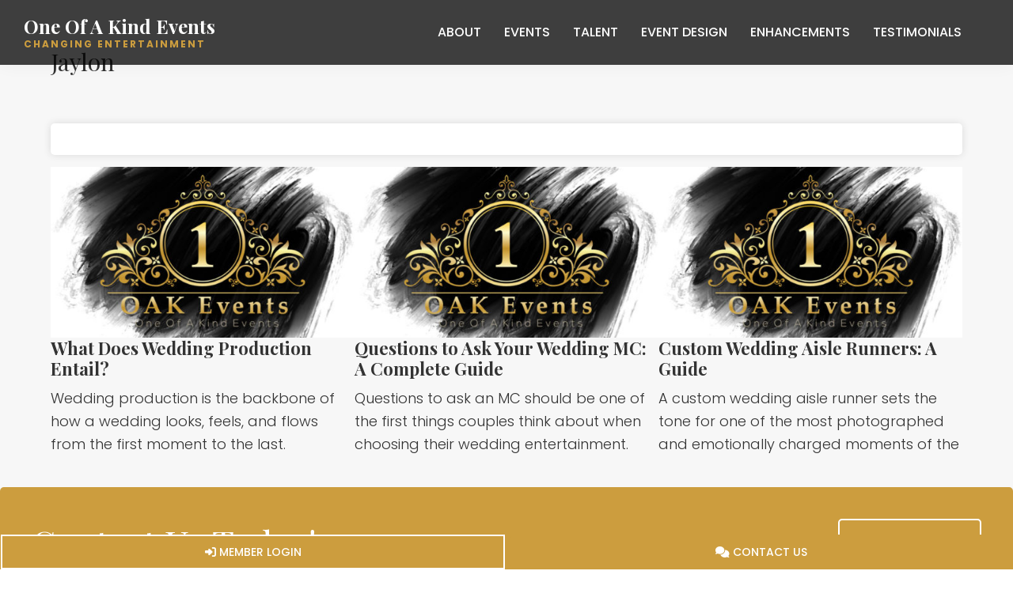

--- FILE ---
content_type: text/html; charset=UTF-8
request_url: https://www.myoneofakindevent.com/talent/jaylon/
body_size: 11462
content:
<!DOCTYPE html>
<html lang="en-US">
<head >
<meta charset="UTF-8" />
<meta name="viewport" content="width=device-width, initial-scale=1" />
<meta name='robots' content='noindex, follow' />
	<style>img:is([sizes="auto" i], [sizes^="auto," i]) { contain-intrinsic-size: 3000px 1500px }</style>
	
	<!-- This site is optimized with the Yoast SEO plugin v24.5 - https://yoast.com/wordpress/plugins/seo/ -->
	<title>Jaylon | One Of A Kind Events</title>
	<meta property="og:locale" content="en_US" />
	<meta property="og:type" content="article" />
	<meta property="og:title" content="Jaylon | One Of A Kind Events" />
	<meta property="og:url" content="https://www.myoneofakindevent.com/talent/jaylon/" />
	<meta property="og:site_name" content="One Of A Kind Events" />
	<meta property="article:publisher" content="https://www.facebook.com/1oakevents/" />
	<meta property="article:modified_time" content="2022-11-09T18:32:22+00:00" />
	<meta property="og:image" content="http://www.myoneofakindevent.com/wp-content/uploads/2021/06/jaylon-headshot.png" />
	<meta property="og:image:width" content="1328" />
	<meta property="og:image:height" content="1992" />
	<meta property="og:image:type" content="image/png" />
	<meta name="twitter:card" content="summary_large_image" />
	<script type="application/ld+json" class="yoast-schema-graph">{"@context":"https://schema.org","@graph":[{"@type":"WebPage","@id":"https://www.myoneofakindevent.com/talent/jaylon/","url":"https://www.myoneofakindevent.com/talent/jaylon/","name":"Jaylon | One Of A Kind Events","isPartOf":{"@id":"https://www.myoneofakindevent.com/#website"},"primaryImageOfPage":{"@id":"https://www.myoneofakindevent.com/talent/jaylon/#primaryimage"},"image":{"@id":"https://www.myoneofakindevent.com/talent/jaylon/#primaryimage"},"thumbnailUrl":"https://www.myoneofakindevent.com/wp-content/uploads/2021/06/jaylon-headshot.png","datePublished":"2021-06-24T13:35:39+00:00","dateModified":"2022-11-09T18:32:22+00:00","breadcrumb":{"@id":"https://www.myoneofakindevent.com/talent/jaylon/#breadcrumb"},"inLanguage":"en-US","potentialAction":[{"@type":"ReadAction","target":["https://www.myoneofakindevent.com/talent/jaylon/"]}]},{"@type":"ImageObject","inLanguage":"en-US","@id":"https://www.myoneofakindevent.com/talent/jaylon/#primaryimage","url":"https://www.myoneofakindevent.com/wp-content/uploads/2021/06/jaylon-headshot.png","contentUrl":"https://www.myoneofakindevent.com/wp-content/uploads/2021/06/jaylon-headshot.png","width":1328,"height":1992,"caption":"jaylon-headshot"},{"@type":"BreadcrumbList","@id":"https://www.myoneofakindevent.com/talent/jaylon/#breadcrumb","itemListElement":[{"@type":"ListItem","position":1,"name":"Home","item":"https://www.myoneofakindevent.com/"},{"@type":"ListItem","position":2,"name":"Talents","item":"https://www.myoneofakindevent.com/talent/"},{"@type":"ListItem","position":3,"name":"Jaylon"}]},{"@type":"WebSite","@id":"https://www.myoneofakindevent.com/#website","url":"https://www.myoneofakindevent.com/","name":"One Of A Kind Events","description":"Changing Entertainment","publisher":{"@id":"https://www.myoneofakindevent.com/#organization"},"potentialAction":[{"@type":"SearchAction","target":{"@type":"EntryPoint","urlTemplate":"https://www.myoneofakindevent.com/?s={search_term_string}"},"query-input":{"@type":"PropertyValueSpecification","valueRequired":true,"valueName":"search_term_string"}}],"inLanguage":"en-US"},{"@type":"Organization","@id":"https://www.myoneofakindevent.com/#organization","name":"One Of A Kind Events","url":"https://www.myoneofakindevent.com/","logo":{"@type":"ImageObject","inLanguage":"en-US","@id":"https://www.myoneofakindevent.com/#/schema/logo/image/","url":"https://www.myoneofakindevent.com/wp-content/uploads/2021/06/fallback.jpg","contentUrl":"https://www.myoneofakindevent.com/wp-content/uploads/2021/06/fallback.jpg","width":750,"height":750,"caption":"One Of A Kind Events"},"image":{"@id":"https://www.myoneofakindevent.com/#/schema/logo/image/"},"sameAs":["https://www.facebook.com/1oakevents/"]}]}</script>
	<!-- / Yoast SEO plugin. -->


<link rel='dns-prefetch' href='//cdn.jsdelivr.net' />
<link rel='dns-prefetch' href='//kit.fontawesome.com' />
<link rel='dns-prefetch' href='//stats.wp.com' />
<link rel='dns-prefetch' href='//fonts.googleapis.com' />
<link rel="alternate" type="application/rss+xml" title="One Of A Kind Events &raquo; Feed" href="https://www.myoneofakindevent.com/feed/" />
<link rel="alternate" type="application/rss+xml" title="One Of A Kind Events &raquo; Comments Feed" href="https://www.myoneofakindevent.com/comments/feed/" />
<script>
window._wpemojiSettings = {"baseUrl":"https:\/\/s.w.org\/images\/core\/emoji\/16.0.1\/72x72\/","ext":".png","svgUrl":"https:\/\/s.w.org\/images\/core\/emoji\/16.0.1\/svg\/","svgExt":".svg","source":{"concatemoji":"https:\/\/www.myoneofakindevent.com\/wp-includes\/js\/wp-emoji-release.min.js?ver=6.8.3"}};
/*! This file is auto-generated */
!function(s,n){var o,i,e;function c(e){try{var t={supportTests:e,timestamp:(new Date).valueOf()};sessionStorage.setItem(o,JSON.stringify(t))}catch(e){}}function p(e,t,n){e.clearRect(0,0,e.canvas.width,e.canvas.height),e.fillText(t,0,0);var t=new Uint32Array(e.getImageData(0,0,e.canvas.width,e.canvas.height).data),a=(e.clearRect(0,0,e.canvas.width,e.canvas.height),e.fillText(n,0,0),new Uint32Array(e.getImageData(0,0,e.canvas.width,e.canvas.height).data));return t.every(function(e,t){return e===a[t]})}function u(e,t){e.clearRect(0,0,e.canvas.width,e.canvas.height),e.fillText(t,0,0);for(var n=e.getImageData(16,16,1,1),a=0;a<n.data.length;a++)if(0!==n.data[a])return!1;return!0}function f(e,t,n,a){switch(t){case"flag":return n(e,"\ud83c\udff3\ufe0f\u200d\u26a7\ufe0f","\ud83c\udff3\ufe0f\u200b\u26a7\ufe0f")?!1:!n(e,"\ud83c\udde8\ud83c\uddf6","\ud83c\udde8\u200b\ud83c\uddf6")&&!n(e,"\ud83c\udff4\udb40\udc67\udb40\udc62\udb40\udc65\udb40\udc6e\udb40\udc67\udb40\udc7f","\ud83c\udff4\u200b\udb40\udc67\u200b\udb40\udc62\u200b\udb40\udc65\u200b\udb40\udc6e\u200b\udb40\udc67\u200b\udb40\udc7f");case"emoji":return!a(e,"\ud83e\udedf")}return!1}function g(e,t,n,a){var r="undefined"!=typeof WorkerGlobalScope&&self instanceof WorkerGlobalScope?new OffscreenCanvas(300,150):s.createElement("canvas"),o=r.getContext("2d",{willReadFrequently:!0}),i=(o.textBaseline="top",o.font="600 32px Arial",{});return e.forEach(function(e){i[e]=t(o,e,n,a)}),i}function t(e){var t=s.createElement("script");t.src=e,t.defer=!0,s.head.appendChild(t)}"undefined"!=typeof Promise&&(o="wpEmojiSettingsSupports",i=["flag","emoji"],n.supports={everything:!0,everythingExceptFlag:!0},e=new Promise(function(e){s.addEventListener("DOMContentLoaded",e,{once:!0})}),new Promise(function(t){var n=function(){try{var e=JSON.parse(sessionStorage.getItem(o));if("object"==typeof e&&"number"==typeof e.timestamp&&(new Date).valueOf()<e.timestamp+604800&&"object"==typeof e.supportTests)return e.supportTests}catch(e){}return null}();if(!n){if("undefined"!=typeof Worker&&"undefined"!=typeof OffscreenCanvas&&"undefined"!=typeof URL&&URL.createObjectURL&&"undefined"!=typeof Blob)try{var e="postMessage("+g.toString()+"("+[JSON.stringify(i),f.toString(),p.toString(),u.toString()].join(",")+"));",a=new Blob([e],{type:"text/javascript"}),r=new Worker(URL.createObjectURL(a),{name:"wpTestEmojiSupports"});return void(r.onmessage=function(e){c(n=e.data),r.terminate(),t(n)})}catch(e){}c(n=g(i,f,p,u))}t(n)}).then(function(e){for(var t in e)n.supports[t]=e[t],n.supports.everything=n.supports.everything&&n.supports[t],"flag"!==t&&(n.supports.everythingExceptFlag=n.supports.everythingExceptFlag&&n.supports[t]);n.supports.everythingExceptFlag=n.supports.everythingExceptFlag&&!n.supports.flag,n.DOMReady=!1,n.readyCallback=function(){n.DOMReady=!0}}).then(function(){return e}).then(function(){var e;n.supports.everything||(n.readyCallback(),(e=n.source||{}).concatemoji?t(e.concatemoji):e.wpemoji&&e.twemoji&&(t(e.twemoji),t(e.wpemoji)))}))}((window,document),window._wpemojiSettings);
</script>
<link rel='stylesheet' id='genesis-blocks-style-css-css' href='https://www.myoneofakindevent.com/wp-content/plugins/genesis-blocks/dist/style-blocks.build.css?ver=1724101524' media='all' />
<link rel='stylesheet' id='genesis-sample-css' href='https://www.myoneofakindevent.com/wp-content/themes/genesis-sample/style.css?ver=3.3.1' media='all' />
<style id='genesis-sample-inline-css'>


		a,
		.entry-title a:focus,
		.entry-title a:hover,
		.genesis-nav-menu a:focus,
		.genesis-nav-menu a:hover,
		.genesis-nav-menu .current-menu-item > a,
		.genesis-nav-menu .sub-menu .current-menu-item > a:focus,
		.genesis-nav-menu .sub-menu .current-menu-item > a:hover,
		.menu-toggle:focus,
		.menu-toggle:hover,
		.sub-menu-toggle:focus,
		.sub-menu-toggle:hover {
			color: #cc9d3e;
		}

		

		button:focus,
		button:hover,
		input[type="button"]:focus,
		input[type="button"]:hover,
		input[type="reset"]:focus,
		input[type="reset"]:hover,
		input[type="submit"]:focus,
		input[type="submit"]:hover,
		input[type="reset"]:focus,
		input[type="reset"]:hover,
		input[type="submit"]:focus,
		input[type="submit"]:hover,
		.site-container div.wpforms-container-full .wpforms-form input[type="submit"]:focus,
		.site-container div.wpforms-container-full .wpforms-form input[type="submit"]:hover,
		.site-container div.wpforms-container-full .wpforms-form button[type="submit"]:focus,
		.site-container div.wpforms-container-full .wpforms-form button[type="submit"]:hover,
		.button:focus,
		.button:hover {
			background-color: #cc9d3e;
			color: #333333;
		}

		@media only screen and (min-width: 960px) {
			.genesis-nav-menu > .menu-highlight > a:hover,
			.genesis-nav-menu > .menu-highlight > a:focus,
			.genesis-nav-menu > .menu-highlight.current-menu-item > a {
				background-color: #cc9d3e;
				color: #333333;
			}
		}
		
</style>
<style id='wp-emoji-styles-inline-css'>

	img.wp-smiley, img.emoji {
		display: inline !important;
		border: none !important;
		box-shadow: none !important;
		height: 1em !important;
		width: 1em !important;
		margin: 0 0.07em !important;
		vertical-align: -0.1em !important;
		background: none !important;
		padding: 0 !important;
	}
</style>
<link rel='stylesheet' id='wp-block-library-css' href='https://www.myoneofakindevent.com/wp-includes/css/dist/block-library/style.min.css?ver=6.8.3' media='all' />
<style id='classic-theme-styles-inline-css'>
/*! This file is auto-generated */
.wp-block-button__link{color:#fff;background-color:#32373c;border-radius:9999px;box-shadow:none;text-decoration:none;padding:calc(.667em + 2px) calc(1.333em + 2px);font-size:1.125em}.wp-block-file__button{background:#32373c;color:#fff;text-decoration:none}
</style>
<link rel='stylesheet' id='mediaelement-css' href='https://www.myoneofakindevent.com/wp-includes/js/mediaelement/mediaelementplayer-legacy.min.css?ver=4.2.17' media='all' />
<link rel='stylesheet' id='wp-mediaelement-css' href='https://www.myoneofakindevent.com/wp-includes/js/mediaelement/wp-mediaelement.min.css?ver=6.8.3' media='all' />
<style id='jetpack-sharing-buttons-style-inline-css'>
.jetpack-sharing-buttons__services-list{display:flex;flex-direction:row;flex-wrap:wrap;gap:0;list-style-type:none;margin:5px;padding:0}.jetpack-sharing-buttons__services-list.has-small-icon-size{font-size:12px}.jetpack-sharing-buttons__services-list.has-normal-icon-size{font-size:16px}.jetpack-sharing-buttons__services-list.has-large-icon-size{font-size:24px}.jetpack-sharing-buttons__services-list.has-huge-icon-size{font-size:36px}@media print{.jetpack-sharing-buttons__services-list{display:none!important}}.editor-styles-wrapper .wp-block-jetpack-sharing-buttons{gap:0;padding-inline-start:0}ul.jetpack-sharing-buttons__services-list.has-background{padding:1.25em 2.375em}
</style>
<style id='global-styles-inline-css'>
:root{--wp--preset--aspect-ratio--square: 1;--wp--preset--aspect-ratio--4-3: 4/3;--wp--preset--aspect-ratio--3-4: 3/4;--wp--preset--aspect-ratio--3-2: 3/2;--wp--preset--aspect-ratio--2-3: 2/3;--wp--preset--aspect-ratio--16-9: 16/9;--wp--preset--aspect-ratio--9-16: 9/16;--wp--preset--color--black: #000000;--wp--preset--color--cyan-bluish-gray: #abb8c3;--wp--preset--color--white: #ffffff;--wp--preset--color--pale-pink: #f78da7;--wp--preset--color--vivid-red: #cf2e2e;--wp--preset--color--luminous-vivid-orange: #ff6900;--wp--preset--color--luminous-vivid-amber: #fcb900;--wp--preset--color--light-green-cyan: #7bdcb5;--wp--preset--color--vivid-green-cyan: #00d084;--wp--preset--color--pale-cyan-blue: #8ed1fc;--wp--preset--color--vivid-cyan-blue: #0693e3;--wp--preset--color--vivid-purple: #9b51e0;--wp--preset--color--theme-primary: #cc9d3e;--wp--preset--color--theme-secondary: #cc9d3e;--wp--preset--gradient--vivid-cyan-blue-to-vivid-purple: linear-gradient(135deg,rgba(6,147,227,1) 0%,rgb(155,81,224) 100%);--wp--preset--gradient--light-green-cyan-to-vivid-green-cyan: linear-gradient(135deg,rgb(122,220,180) 0%,rgb(0,208,130) 100%);--wp--preset--gradient--luminous-vivid-amber-to-luminous-vivid-orange: linear-gradient(135deg,rgba(252,185,0,1) 0%,rgba(255,105,0,1) 100%);--wp--preset--gradient--luminous-vivid-orange-to-vivid-red: linear-gradient(135deg,rgba(255,105,0,1) 0%,rgb(207,46,46) 100%);--wp--preset--gradient--very-light-gray-to-cyan-bluish-gray: linear-gradient(135deg,rgb(238,238,238) 0%,rgb(169,184,195) 100%);--wp--preset--gradient--cool-to-warm-spectrum: linear-gradient(135deg,rgb(74,234,220) 0%,rgb(151,120,209) 20%,rgb(207,42,186) 40%,rgb(238,44,130) 60%,rgb(251,105,98) 80%,rgb(254,248,76) 100%);--wp--preset--gradient--blush-light-purple: linear-gradient(135deg,rgb(255,206,236) 0%,rgb(152,150,240) 100%);--wp--preset--gradient--blush-bordeaux: linear-gradient(135deg,rgb(254,205,165) 0%,rgb(254,45,45) 50%,rgb(107,0,62) 100%);--wp--preset--gradient--luminous-dusk: linear-gradient(135deg,rgb(255,203,112) 0%,rgb(199,81,192) 50%,rgb(65,88,208) 100%);--wp--preset--gradient--pale-ocean: linear-gradient(135deg,rgb(255,245,203) 0%,rgb(182,227,212) 50%,rgb(51,167,181) 100%);--wp--preset--gradient--electric-grass: linear-gradient(135deg,rgb(202,248,128) 0%,rgb(113,206,126) 100%);--wp--preset--gradient--midnight: linear-gradient(135deg,rgb(2,3,129) 0%,rgb(40,116,252) 100%);--wp--preset--font-size--small: 12px;--wp--preset--font-size--medium: 20px;--wp--preset--font-size--large: 20px;--wp--preset--font-size--x-large: 42px;--wp--preset--font-size--normal: 18px;--wp--preset--font-size--larger: 24px;--wp--preset--spacing--20: 0.44rem;--wp--preset--spacing--30: 0.67rem;--wp--preset--spacing--40: 1rem;--wp--preset--spacing--50: 1.5rem;--wp--preset--spacing--60: 2.25rem;--wp--preset--spacing--70: 3.38rem;--wp--preset--spacing--80: 5.06rem;--wp--preset--shadow--natural: 6px 6px 9px rgba(0, 0, 0, 0.2);--wp--preset--shadow--deep: 12px 12px 50px rgba(0, 0, 0, 0.4);--wp--preset--shadow--sharp: 6px 6px 0px rgba(0, 0, 0, 0.2);--wp--preset--shadow--outlined: 6px 6px 0px -3px rgba(255, 255, 255, 1), 6px 6px rgba(0, 0, 0, 1);--wp--preset--shadow--crisp: 6px 6px 0px rgba(0, 0, 0, 1);}:where(.is-layout-flex){gap: 0.5em;}:where(.is-layout-grid){gap: 0.5em;}body .is-layout-flex{display: flex;}.is-layout-flex{flex-wrap: wrap;align-items: center;}.is-layout-flex > :is(*, div){margin: 0;}body .is-layout-grid{display: grid;}.is-layout-grid > :is(*, div){margin: 0;}:where(.wp-block-columns.is-layout-flex){gap: 2em;}:where(.wp-block-columns.is-layout-grid){gap: 2em;}:where(.wp-block-post-template.is-layout-flex){gap: 1.25em;}:where(.wp-block-post-template.is-layout-grid){gap: 1.25em;}.has-black-color{color: var(--wp--preset--color--black) !important;}.has-cyan-bluish-gray-color{color: var(--wp--preset--color--cyan-bluish-gray) !important;}.has-white-color{color: var(--wp--preset--color--white) !important;}.has-pale-pink-color{color: var(--wp--preset--color--pale-pink) !important;}.has-vivid-red-color{color: var(--wp--preset--color--vivid-red) !important;}.has-luminous-vivid-orange-color{color: var(--wp--preset--color--luminous-vivid-orange) !important;}.has-luminous-vivid-amber-color{color: var(--wp--preset--color--luminous-vivid-amber) !important;}.has-light-green-cyan-color{color: var(--wp--preset--color--light-green-cyan) !important;}.has-vivid-green-cyan-color{color: var(--wp--preset--color--vivid-green-cyan) !important;}.has-pale-cyan-blue-color{color: var(--wp--preset--color--pale-cyan-blue) !important;}.has-vivid-cyan-blue-color{color: var(--wp--preset--color--vivid-cyan-blue) !important;}.has-vivid-purple-color{color: var(--wp--preset--color--vivid-purple) !important;}.has-black-background-color{background-color: var(--wp--preset--color--black) !important;}.has-cyan-bluish-gray-background-color{background-color: var(--wp--preset--color--cyan-bluish-gray) !important;}.has-white-background-color{background-color: var(--wp--preset--color--white) !important;}.has-pale-pink-background-color{background-color: var(--wp--preset--color--pale-pink) !important;}.has-vivid-red-background-color{background-color: var(--wp--preset--color--vivid-red) !important;}.has-luminous-vivid-orange-background-color{background-color: var(--wp--preset--color--luminous-vivid-orange) !important;}.has-luminous-vivid-amber-background-color{background-color: var(--wp--preset--color--luminous-vivid-amber) !important;}.has-light-green-cyan-background-color{background-color: var(--wp--preset--color--light-green-cyan) !important;}.has-vivid-green-cyan-background-color{background-color: var(--wp--preset--color--vivid-green-cyan) !important;}.has-pale-cyan-blue-background-color{background-color: var(--wp--preset--color--pale-cyan-blue) !important;}.has-vivid-cyan-blue-background-color{background-color: var(--wp--preset--color--vivid-cyan-blue) !important;}.has-vivid-purple-background-color{background-color: var(--wp--preset--color--vivid-purple) !important;}.has-black-border-color{border-color: var(--wp--preset--color--black) !important;}.has-cyan-bluish-gray-border-color{border-color: var(--wp--preset--color--cyan-bluish-gray) !important;}.has-white-border-color{border-color: var(--wp--preset--color--white) !important;}.has-pale-pink-border-color{border-color: var(--wp--preset--color--pale-pink) !important;}.has-vivid-red-border-color{border-color: var(--wp--preset--color--vivid-red) !important;}.has-luminous-vivid-orange-border-color{border-color: var(--wp--preset--color--luminous-vivid-orange) !important;}.has-luminous-vivid-amber-border-color{border-color: var(--wp--preset--color--luminous-vivid-amber) !important;}.has-light-green-cyan-border-color{border-color: var(--wp--preset--color--light-green-cyan) !important;}.has-vivid-green-cyan-border-color{border-color: var(--wp--preset--color--vivid-green-cyan) !important;}.has-pale-cyan-blue-border-color{border-color: var(--wp--preset--color--pale-cyan-blue) !important;}.has-vivid-cyan-blue-border-color{border-color: var(--wp--preset--color--vivid-cyan-blue) !important;}.has-vivid-purple-border-color{border-color: var(--wp--preset--color--vivid-purple) !important;}.has-vivid-cyan-blue-to-vivid-purple-gradient-background{background: var(--wp--preset--gradient--vivid-cyan-blue-to-vivid-purple) !important;}.has-light-green-cyan-to-vivid-green-cyan-gradient-background{background: var(--wp--preset--gradient--light-green-cyan-to-vivid-green-cyan) !important;}.has-luminous-vivid-amber-to-luminous-vivid-orange-gradient-background{background: var(--wp--preset--gradient--luminous-vivid-amber-to-luminous-vivid-orange) !important;}.has-luminous-vivid-orange-to-vivid-red-gradient-background{background: var(--wp--preset--gradient--luminous-vivid-orange-to-vivid-red) !important;}.has-very-light-gray-to-cyan-bluish-gray-gradient-background{background: var(--wp--preset--gradient--very-light-gray-to-cyan-bluish-gray) !important;}.has-cool-to-warm-spectrum-gradient-background{background: var(--wp--preset--gradient--cool-to-warm-spectrum) !important;}.has-blush-light-purple-gradient-background{background: var(--wp--preset--gradient--blush-light-purple) !important;}.has-blush-bordeaux-gradient-background{background: var(--wp--preset--gradient--blush-bordeaux) !important;}.has-luminous-dusk-gradient-background{background: var(--wp--preset--gradient--luminous-dusk) !important;}.has-pale-ocean-gradient-background{background: var(--wp--preset--gradient--pale-ocean) !important;}.has-electric-grass-gradient-background{background: var(--wp--preset--gradient--electric-grass) !important;}.has-midnight-gradient-background{background: var(--wp--preset--gradient--midnight) !important;}.has-small-font-size{font-size: var(--wp--preset--font-size--small) !important;}.has-medium-font-size{font-size: var(--wp--preset--font-size--medium) !important;}.has-large-font-size{font-size: var(--wp--preset--font-size--large) !important;}.has-x-large-font-size{font-size: var(--wp--preset--font-size--x-large) !important;}
:where(.wp-block-post-template.is-layout-flex){gap: 1.25em;}:where(.wp-block-post-template.is-layout-grid){gap: 1.25em;}
:where(.wp-block-columns.is-layout-flex){gap: 2em;}:where(.wp-block-columns.is-layout-grid){gap: 2em;}
:root :where(.wp-block-pullquote){font-size: 1.5em;line-height: 1.6;}
</style>
<link rel='stylesheet' id='genesis-sample-fonts-css' href='https://fonts.googleapis.com/css2?family=Playfair+Display:wght@400;700&#038;family=Poppins:wght@300;500;700&#038;display=swap' media='all' />
<link rel='stylesheet' id='slick-css-css' href='//cdn.jsdelivr.net/jquery.slick/1.4.1/slick.css?ver=1.4.1' media='all' />
<link rel='stylesheet' id='slick-theme-css-css' href='//cdn.jsdelivr.net/jquery.slick/1.4.1/slick-theme.css?ver=1.4.1' media='all' />
<link rel='stylesheet' id='genesis-sample-gutenberg-css' href='https://www.myoneofakindevent.com/wp-content/themes/genesis-sample/lib/gutenberg/front-end.css?ver=3.3.1' media='all' />
<style id='genesis-sample-gutenberg-inline-css'>
.ab-block-post-grid .ab-post-grid-items h2 a:hover {
	color: #cc9d3e;
}

.site-container .wp-block-button .wp-block-button__link {
	background-color: #cc9d3e;
}

.wp-block-button .wp-block-button__link:not(.has-background),
.wp-block-button .wp-block-button__link:not(.has-background):focus,
.wp-block-button .wp-block-button__link:not(.has-background):hover {
	color: #333333;
}

.site-container .wp-block-button.is-style-outline .wp-block-button__link {
	color: #cc9d3e;
}

.site-container .wp-block-button.is-style-outline .wp-block-button__link:focus,
.site-container .wp-block-button.is-style-outline .wp-block-button__link:hover {
	color: #efc061;
}		.site-container .has-small-font-size {
			font-size: 12px;
		}		.site-container .has-normal-font-size {
			font-size: 18px;
		}		.site-container .has-large-font-size {
			font-size: 20px;
		}		.site-container .has-larger-font-size {
			font-size: 24px;
		}		.site-container .has-theme-primary-color,
		.site-container .wp-block-button .wp-block-button__link.has-theme-primary-color,
		.site-container .wp-block-button.is-style-outline .wp-block-button__link.has-theme-primary-color {
			color: #cc9d3e;
		}

		.site-container .has-theme-primary-background-color,
		.site-container .wp-block-button .wp-block-button__link.has-theme-primary-background-color,
		.site-container .wp-block-pullquote.is-style-solid-color.has-theme-primary-background-color {
			background-color: #cc9d3e;
		}		.site-container .has-theme-secondary-color,
		.site-container .wp-block-button .wp-block-button__link.has-theme-secondary-color,
		.site-container .wp-block-button.is-style-outline .wp-block-button__link.has-theme-secondary-color {
			color: #cc9d3e;
		}

		.site-container .has-theme-secondary-background-color,
		.site-container .wp-block-button .wp-block-button__link.has-theme-secondary-background-color,
		.site-container .wp-block-pullquote.is-style-solid-color.has-theme-secondary-background-color {
			background-color: #cc9d3e;
		}
</style>
<link rel='stylesheet' id='fancybox-css' href='https://www.myoneofakindevent.com/wp-content/plugins/easy-fancybox/fancybox/1.5.4/jquery.fancybox.min.css?ver=6.8.3' media='screen' />
<script src="https://www.myoneofakindevent.com/wp-includes/js/jquery/jquery.min.js?ver=3.7.1" id="jquery-core-js"></script>
<script src="https://www.myoneofakindevent.com/wp-includes/js/jquery/jquery-migrate.min.js?ver=3.4.1" id="jquery-migrate-js"></script>
<script src="https://www.myoneofakindevent.com/wp-content/themes/genesis-sample/js/sitewide.js?ver=1" id="sitewide-scripts-js"></script>
<script src="//cdn.jsdelivr.net/jquery.slick/1.4.1/slick.min.js?ver=1.4.1" id="slick-js-js"></script>
<script src="https://kit.fontawesome.com/c1fe862eed.js?ver=6.8.3" id="font-awesome-js"></script>
<link rel="https://api.w.org/" href="https://www.myoneofakindevent.com/wp-json/" /><link rel="alternate" title="JSON" type="application/json" href="https://www.myoneofakindevent.com/wp-json/wp/v2/talent/69" /><link rel="EditURI" type="application/rsd+xml" title="RSD" href="https://www.myoneofakindevent.com/xmlrpc.php?rsd" />
<link rel='shortlink' href='https://www.myoneofakindevent.com/?p=69' />
<link rel="alternate" title="oEmbed (JSON)" type="application/json+oembed" href="https://www.myoneofakindevent.com/wp-json/oembed/1.0/embed?url=https%3A%2F%2Fwww.myoneofakindevent.com%2Ftalent%2Fjaylon%2F" />
<link rel="alternate" title="oEmbed (XML)" type="text/xml+oembed" href="https://www.myoneofakindevent.com/wp-json/oembed/1.0/embed?url=https%3A%2F%2Fwww.myoneofakindevent.com%2Ftalent%2Fjaylon%2F&#038;format=xml" />
<!-- HFCM by 99 Robots - Snippet # 1:  -->
<script type="text/javascript" defer async src="https://cdn.trustindex.io/assets/js/richsnippet.js?a426bb233958gc09"></script>
<!-- /end HFCM by 99 Robots -->
<!-- HFCM by 99 Robots - Snippet # 2: Display Reviews -->
<script type="application/ld+json">
{
  "@context": "https://schema.org",
  "@type": "LocalBusiness",
  "name": "One of a Kind Events",
  "url": "https://www.myoneofakindevent.com/",
  "aggregateRating": {
    "@type": "AggregateRating",
    "ratingValue": "5.0",
    "reviewCount": "151"
  },
  "description": "My One of a Kind Event offers premium event design services, creating unforgettable experiences for weddings, parties, and corporate events.",
  "address": {
    "@type": "PostalAddress",
    "streetAddress": "2248 Route 9",
    "addressLocality": "Howell",
    "addressRegion": "NJ",
    "postalCode": "07731",
    "addressCountry": "US"
  },
  "telephone": "+1-732-867-7950",
  "email": "info@myoneofakindevent.com",
  "sameAs": [
    "https://www.facebook.com/1oakevents",
    "https://www.instagram.com/_oneofakindevents_/"
  ]
}
</script>

<!-- /end HFCM by 99 Robots -->
	<style>img#wpstats{display:none}</style>
		<link rel="pingback" href="https://www.myoneofakindevent.com/xmlrpc.php" />
<!-- Google Tag Manager -->
<script>(function(w,d,s,l,i){w[l]=w[l]||[];w[l].push({'gtm.start':
new Date().getTime(),event:'gtm.js'});var f=d.getElementsByTagName(s)[0],
j=d.createElement(s),dl=l!='dataLayer'?'&l='+l:'';j.async=true;j.src=
'https://www.googletagmanager.com/gtm.js?id='+i+dl;f.parentNode.insertBefore(j,f);
})(window,document,'script','dataLayer','GTM-KP4C2VG');</script>
<!-- End Google Tag Manager --><link rel="icon" href="https://www.myoneofakindevent.com/wp-content/uploads/2021/07/favicon.png" sizes="32x32" />
<link rel="icon" href="https://www.myoneofakindevent.com/wp-content/uploads/2021/07/favicon.png" sizes="192x192" />
<link rel="apple-touch-icon" href="https://www.myoneofakindevent.com/wp-content/uploads/2021/07/favicon.png" />
<meta name="msapplication-TileImage" content="https://www.myoneofakindevent.com/wp-content/uploads/2021/07/favicon.png" />
		<style id="wp-custom-css">
			.section-title {
	
	padding-top: 30px;
}		</style>
		</head>
<body class="wp-singular talent-template-default single single-talent postid-69 wp-embed-responsive wp-theme-genesis wp-child-theme-genesis-sample full-width-content genesis-breadcrumbs-hidden genesis-footer-widgets-visible has-no-blocks"><div class="site-container"><div class="jsmt-fixed-header" id="fixed-header"><ul class="genesis-skip-link"><li><a href="#genesis-nav-primary" class="screen-reader-shortcut"> Skip to primary navigation</a></li><li><a href="#genesis-content" class="screen-reader-shortcut"> Skip to main content</a></li><li><a href="#genesis-footer-widgets" class="screen-reader-shortcut"> Skip to footer</a></li></ul><header class="site-header"><div class="wrap"><div class="title-area"><p class="site-title"><a href="https://www.myoneofakindevent.com/">One Of A Kind Events</a></p><p class="site-description">Changing Entertainment</p></div><div class="widget-area header-widget-area"><section id="nav_menu-4" class="widget widget_nav_menu"><div class="widget-wrap"><nav class="nav-header"><ul id="menu-header-ribbon" class="menu genesis-nav-menu js-superfish"><li id="menu-item-392" class="button menu-item menu-item-type-custom menu-item-object-custom menu-item-392"><a target="_blank" href="https://myoakevents.com/clientlogon.asp?djidnumber=22280"><span ><i class="fas fa-sign-in-alt"></i> Member Login</span></a></li>
<li id="menu-item-391" class="button menu-item menu-item-type-post_type menu-item-object-page menu-item-391"><a href="https://www.myoneofakindevent.com/contact-us/"><span ><i class="fas fa-comments"></i> Contact Us</span></a></li>
</ul></nav></div></section>
</div><nav class="nav-primary" aria-label="Main" id="genesis-nav-primary"><div class="wrap"><ul id="menu-main-menu" class="menu genesis-nav-menu menu-primary js-superfish"><li id="menu-item-436" class="menu-item menu-item-type-post_type menu-item-object-page menu-item-436"><a href="https://www.myoneofakindevent.com/about/"><span >About</span></a></li>
<li id="menu-item-365" class="menu-item menu-item-type-post_type_archive menu-item-object-events menu-item-has-children menu-item-365"><a><span >Events</span></a>
<ul class="sub-menu">
	<li id="menu-item-372" class="menu-item menu-item-type-post_type menu-item-object-events menu-item-372"><a href="https://www.myoneofakindevent.com/events/weddings/"><span >Weddings</span></a></li>
	<li id="menu-item-369" class="menu-item menu-item-type-post_type menu-item-object-events menu-item-369"><a href="https://www.myoneofakindevent.com/events/mitzvahs/"><span >Mitzvahs</span></a></li>
	<li id="menu-item-366" class="menu-item menu-item-type-post_type menu-item-object-events menu-item-366"><a href="https://www.myoneofakindevent.com/events/corporate/"><span >Corporate</span></a></li>
	<li id="menu-item-367" class="menu-item menu-item-type-post_type menu-item-object-events menu-item-367"><a href="https://www.myoneofakindevent.com/events/destination-events/"><span >Destination Events</span></a></li>
	<li id="menu-item-368" class="menu-item menu-item-type-post_type menu-item-object-events menu-item-368"><a href="https://www.myoneofakindevent.com/events/live-streaming/"><span >Live Streaming</span></a></li>
	<li id="menu-item-2111" class="menu-item menu-item-type-custom menu-item-object-custom menu-item-2111"><a href="https://www.myoneofakindevent.com/events/past-events/"><span >Past Events</span></a></li>
</ul>
</li>
<li id="menu-item-45" class="menu-item menu-item-type-post_type_archive menu-item-object-talent menu-item-45"><a href="https://www.myoneofakindevent.com/talent/"><span >Talent</span></a></li>
<li id="menu-item-861" class="menu-item menu-item-type-post_type menu-item-object-page menu-item-861"><a href="https://www.myoneofakindevent.com/event-design/"><span >Event Design</span></a></li>
<li id="menu-item-376" class="menu-item menu-item-type-post_type menu-item-object-page menu-item-376"><a href="https://www.myoneofakindevent.com/enhancements/"><span >Enhancements</span></a></li>
<li id="menu-item-1843" class="menu-item menu-item-type-post_type menu-item-object-page menu-item-1843"><a href="https://www.myoneofakindevent.com/reviews/"><span >Testimonials</span></a></li>
</ul></div></nav></div></header></div><div class="post-heading"><div class="image-wrap"><div class="wrap"><h1 class="post-title">Jaylon</h1></div></div></div><div class="site-inner"><div class="content-sidebar-wrap"><main class="content" id="genesis-content"><article class="post-69 talent type-talent status-publish has-post-thumbnail entry" aria-label="Jaylon"><header class="entry-header"></header><div class="entry-content"></div><footer class="entry-footer"></footer></article><div class="recent-posts"><div class="flexbox"><div class="flexcol"><div class="post-image"><a href="https://www.myoneofakindevent.com/what-does-wedding-production-include/"><img src="/wp-content/uploads/2021/06/fallback-480x270.jpg" alt="What Does Wedding Production Entail? | Blog | One Of A Kind Events" /></a></div><div class="content-wrap"><h2 class="entry-title"><a href="https://www.myoneofakindevent.com/what-does-wedding-production-include/">What Does Wedding Production Entail?</a></h2><div class="post-excerpt">Wedding production is the backbone of how a wedding looks, feels, and flows from the first moment to the last.</div></div></div><div class="flexcol"><div class="post-image"><a href="https://www.myoneofakindevent.com/questions-to-ask-your-wedding-mc/"><img src="/wp-content/uploads/2021/06/fallback-480x270.jpg" alt="Questions to Ask Your Wedding MC: A Complete Guide | Blog | One Of A Kind Events" /></a></div><div class="content-wrap"><h2 class="entry-title"><a href="https://www.myoneofakindevent.com/questions-to-ask-your-wedding-mc/">Questions to Ask Your Wedding MC: A Complete Guide</a></h2><div class="post-excerpt">Questions to ask an MC should be one of the first things couples think about when choosing their wedding entertainment.</div></div></div><div class="flexcol"><div class="post-image"><a href="https://www.myoneofakindevent.com/custom-wedding-aisle-runners/"><img src="/wp-content/uploads/2021/06/fallback-480x270.jpg" alt="Custom Wedding Aisle Runners: A Guide | Blog | One Of A Kind Events" /></a></div><div class="content-wrap"><h2 class="entry-title"><a href="https://www.myoneofakindevent.com/custom-wedding-aisle-runners/">Custom Wedding Aisle Runners: A Guide</a></h2><div class="post-excerpt">A custom wedding aisle runner sets the tone for one of the most photographed and emotionally charged moments of the</div></div></div></div></main></div></div><div class="before-footer-section"><div class="wrap"><section id="text-5" class="widget widget_text"><div class="widget-wrap"><h4 class="widget-title widgettitle">Contact Us Today!</h4>
			<div class="textwidget"></div>
		</div></section>
<section id="text-6" class="widget widget_text"><div class="widget-wrap">			<div class="textwidget"><p><a href="/contact-us/" class="button">Get In Touch</a></p>
</div>
		</div></section>
</div></div><div class="footer-widgets" id="genesis-footer-widgets"><h2 class="genesis-sidebar-title screen-reader-text">Footer</h2><div class="wrap"><div class="widget-area footer-widgets-1 footer-widget-area"><section id="text-4" class="widget widget_text"><div class="widget-wrap"><h3 class="widgettitle widget-title">One Of A Kind Events</h3>
			<div class="textwidget"><p>One Of A Kind Events is a groundbreaking event group setting new standards for the entertainment industry at large. Our unique style and business model positions us to be the sole source for all of your event needs. We bring the music, the talent, all of the special enhancements you could request, and complete access to the vision you have for any type of event.</p>
</div>
		</div></section>
</div><div class="widget-area footer-widgets-2 footer-widget-area"><section id="text-3" class="widget widget_text"><div class="widget-wrap"><h3 class="widgettitle widget-title">Get In Touch</h3>
			<div class="textwidget"><ul>
<li><span class="jsmt-shortcode"><a href="tel:732-867-7950" target="_blank"><i class="fas fa-phone"></i> 732-867-7950</a></span></li>
<li><span class="jsmt-shortcode"><a href="/cdn-cgi/l/email-protection#98f1f6fef7d8f5e1f7f6fdf7fef9f3f1f6fcfdeefdf6ecb6fbf7f5" target="_blank"><i class="fas fa-envelope"></i> <span class="__cf_email__" data-cfemail="61080f070e210c180e0f040e07000a080f050417040f154f020e0c">[email&#160;protected]</span></a></span></li>
<li><span class="jsmt-shortcode"><a href="https://g.page/1oakevents?share" target="_blank" rel="noopener noreferrer"><i class="fas fa-compass"></i> 2248 Route 9 S, Howell, NJ 07731 </a></span></li>
<li><span class="jsmt-shortcode"><a href="https://goo.gl/maps/yNERiUJZc9kgoBCr6" target="_blank" rel="noopener noreferrer"><i class="fas fa-compass"></i> 14350 Northwest 56th Ct Unit 115, Opa Locka, FL 33053</a></span></li>
<li><span class="jsmt-shortcode"><ul class="social-links"><li><a href="https://www.facebook.com/1oakevents" target="_blank" rel="noopener noreferrer"><i class="fab fa-facebook-f"></i></a></li><li><a href="https://www.youtube.com/channel/UC-sIb5ttmqYwPpSLqdwsndA/featured" target="_blank" rel="noopener noreferrer"><i class="fab fa-youtube"></i></a></li><li><a href="https://www.instagram.com/_oneofakindevents_/" target="_blank" rel="noopener noreferrer"><i class="fab fa-instagram"></i></a></li><li><a href="https://www.pinterest.com/Myoneofakindevents/" target="_blank" rel="noopener noreferrer"><i class="fab fa-pinterest"></i></a></li></ul></span></li>
</ul>
</div>
		</div></section>
</div><div class="widget-area footer-widgets-3 footer-widget-area"><section id="nav_menu-3" class="widget widget_nav_menu"><div class="widget-wrap"><h3 class="widgettitle widget-title">Quick Links</h3>
<nav class="menu-footer-menu-container" aria-label="Quick Links"><ul id="menu-footer-menu" class="menu"><li id="menu-item-451" class="menu-item menu-item-type-post_type menu-item-object-page menu-item-home menu-item-451"><a href="https://www.myoneofakindevent.com/">Home</a></li>
<li id="menu-item-453" class="menu-item menu-item-type-post_type menu-item-object-page menu-item-453"><a href="https://www.myoneofakindevent.com/about/">About</a></li>
<li id="menu-item-449" class="menu-item menu-item-type-post_type_archive menu-item-object-talent menu-item-has-children menu-item-449"><a href="https://www.myoneofakindevent.com/talent/">Talent</a>
<ul class="sub-menu">
	<li id="menu-item-2037" class="menu-item menu-item-type-post_type menu-item-object-page menu-item-2037"><a href="https://www.myoneofakindevent.com/corporate-events-dj/">Corporate Events DJ</a></li>
	<li id="menu-item-2038" class="menu-item menu-item-type-post_type menu-item-object-page menu-item-2038"><a href="https://www.myoneofakindevent.com/dj-new-jersey/">New Jersey DJs</a></li>
</ul>
</li>
<li id="menu-item-455" class="menu-item menu-item-type-post_type menu-item-object-page menu-item-455"><a href="https://www.myoneofakindevent.com/enhancements/">Enhancements</a></li>
<li id="menu-item-450" class="menu-item menu-item-type-post_type_archive menu-item-object-testimonials menu-item-450"><a href="https://www.myoneofakindevent.com/testimonials/">Testimonials</a></li>
<li id="menu-item-452" class="menu-item menu-item-type-post_type menu-item-object-page current_page_parent menu-item-452"><a href="https://www.myoneofakindevent.com/blog/">Blog</a></li>
<li id="menu-item-456" class="menu-item menu-item-type-post_type menu-item-object-page menu-item-456"><a href="https://www.myoneofakindevent.com/preferred-partners/">Preferred Partners</a></li>
<li id="menu-item-447" class="menu-item menu-item-type-post_type menu-item-object-page menu-item-447"><a href="https://www.myoneofakindevent.com/contact-us/">Contact Us</a></li>
</ul></nav></div></section>
</div></div></div><footer class="site-footer"><div class="wrap"><p>Copyright &#x000A9;&nbsp;2026 · One Of A Kind Events</p><nav class="nav-secondary" aria-label="Secondary"><div class="wrap"><ul id="menu-events-menu" class="menu genesis-nav-menu menu-secondary js-superfish"><li id="menu-item-423" class="menu-item menu-item-type-post_type menu-item-object-events menu-item-423"><a href="https://www.myoneofakindevent.com/events/weddings/"><span >Weddings</span></a></li>
<li id="menu-item-424" class="menu-item menu-item-type-post_type menu-item-object-events menu-item-424"><a href="https://www.myoneofakindevent.com/events/mitzvahs/"><span >Mitzvahs</span></a></li>
<li id="menu-item-425" class="menu-item menu-item-type-post_type menu-item-object-events menu-item-425"><a href="https://www.myoneofakindevent.com/events/live-streaming/"><span >Live Streaming</span></a></li>
<li id="menu-item-426" class="menu-item menu-item-type-post_type menu-item-object-events menu-item-426"><a href="https://www.myoneofakindevent.com/events/corporate/"><span >Corporate</span></a></li>
<li id="menu-item-427" class="menu-item menu-item-type-post_type menu-item-object-events menu-item-427"><a href="https://www.myoneofakindevent.com/events/destination-events/"><span >Destination Events</span></a></li>
</ul></div></nav></div></footer></div><script data-cfasync="false" src="/cdn-cgi/scripts/5c5dd728/cloudflare-static/email-decode.min.js"></script><script type="speculationrules">
{"prefetch":[{"source":"document","where":{"and":[{"href_matches":"\/*"},{"not":{"href_matches":["\/wp-*.php","\/wp-admin\/*","\/wp-content\/uploads\/*","\/wp-content\/*","\/wp-content\/plugins\/*","\/wp-content\/themes\/genesis-sample\/*","\/wp-content\/themes\/genesis\/*","\/*\\?(.+)"]}},{"not":{"selector_matches":"a[rel~=\"nofollow\"]"}},{"not":{"selector_matches":".no-prefetch, .no-prefetch a"}}]},"eagerness":"conservative"}]}
</script>
	<script type="text/javascript">
		function genesisBlocksShare( url, title, w, h ){
			var left = ( window.innerWidth / 2 )-( w / 2 );
			var top  = ( window.innerHeight / 2 )-( h / 2 );
			return window.open(url, title, 'toolbar=no, location=no, directories=no, status=no, menubar=no, scrollbars=no, resizable=no, copyhistory=no, width=600, height=600, top='+top+', left='+left);
		}
	</script>
	<!-- Google Tag Manager (noscript) -->
<noscript><iframe src="https://www.googletagmanager.com/ns.html?id=GTM-KP4C2VG"
height="0" width="0" style="display:none;visibility:hidden"></iframe></noscript>
<!-- End Google Tag Manager (noscript) --><script src="https://www.myoneofakindevent.com/wp-content/plugins/genesis-blocks/dist/assets/js/dismiss.js?ver=1724101524" id="genesis-blocks-dismiss-js-js"></script>
<script src="https://www.myoneofakindevent.com/wp-includes/js/hoverIntent.min.js?ver=1.10.2" id="hoverIntent-js"></script>
<script src="https://www.myoneofakindevent.com/wp-content/themes/genesis/lib/js/menu/superfish.min.js?ver=1.7.10" id="superfish-js"></script>
<script src="https://www.myoneofakindevent.com/wp-content/themes/genesis/lib/js/menu/superfish.args.min.js?ver=3.5.0" id="superfish-args-js"></script>
<script src="https://www.myoneofakindevent.com/wp-content/themes/genesis/lib/js/skip-links.min.js?ver=3.5.0" id="skip-links-js"></script>
<script src="https://www.myoneofakindevent.com/wp-content/plugins/easy-fancybox/fancybox/1.5.4/jquery.fancybox.min.js?ver=6.8.3" id="jquery-fancybox-js"></script>
<script id="jquery-fancybox-js-after">
var fb_timeout, fb_opts={'autoScale':true,'showCloseButton':true,'margin':20,'pixelRatio':'false','centerOnScroll':false,'enableEscapeButton':true,'overlayShow':true,'hideOnOverlayClick':true,'minVpHeight':320,'disableCoreLightbox':'true','enableBlockControls':'true','fancybox_openBlockControls':'true' };
if(typeof easy_fancybox_handler==='undefined'){
var easy_fancybox_handler=function(){
jQuery([".nolightbox","a.wp-block-fileesc_html__button","a.pin-it-button","a[href*='pinterest.com\/pin\/create']","a[href*='facebook.com\/share']","a[href*='twitter.com\/share']"].join(',')).addClass('nofancybox');
jQuery('a.fancybox-close').on('click',function(e){e.preventDefault();jQuery.fancybox.close()});
/* IMG */
						var unlinkedImageBlocks=jQuery(".wp-block-image > img:not(.nofancybox)");
						unlinkedImageBlocks.wrap(function() {
							var href = jQuery( this ).attr( "src" );
							return "<a href='" + href + "'></a>";
						});
var fb_IMG_select=jQuery('a[href*=".jpg" i]:not(.nofancybox,li.nofancybox>a),area[href*=".jpg" i]:not(.nofancybox),a[href*=".jpeg" i]:not(.nofancybox,li.nofancybox>a),area[href*=".jpeg" i]:not(.nofancybox),a[href*=".png" i]:not(.nofancybox,li.nofancybox>a),area[href*=".png" i]:not(.nofancybox),a[href*=".webp" i]:not(.nofancybox,li.nofancybox>a),area[href*=".webp" i]:not(.nofancybox),a[href*=".mp4" i]:not(.nofancybox,li.nofancybox>a),area[href*=".mp4" i]:not(.nofancybox)');
fb_IMG_select.addClass('fancybox image');
var fb_IMG_sections=jQuery('.gallery,.wp-block-gallery,.tiled-gallery,.wp-block-jetpack-tiled-gallery,.ngg-galleryoverview,.ngg-imagebrowser,.nextgen_pro_blog_gallery,.nextgen_pro_film,.nextgen_pro_horizontal_filmstrip,.ngg-pro-masonry-wrapper,.ngg-pro-mosaic-container,.nextgen_pro_sidescroll,.nextgen_pro_slideshow,.nextgen_pro_thumbnail_grid,.tiled-gallery');
fb_IMG_sections.each(function(){jQuery(this).find(fb_IMG_select).attr('rel','gallery-'+fb_IMG_sections.index(this));});
jQuery('a.fancybox,area.fancybox,.fancybox>a').each(function(){jQuery(this).fancybox(jQuery.extend(true,{},fb_opts,{'transition':'elastic','transitionIn':'elastic','easingIn':'linear','transitionOut':'elastic','easingOut':'linear','opacity':false,'hideOnContentClick':false,'titleShow':true,'titlePosition':'over','titleFromAlt':false,'showNavArrows':true,'enableKeyboardNav':true,'cyclic':false,'mouseWheel':'false'}))});
/* YouTube */
jQuery('a[href*="youtu.be/" i],area[href*="youtu.be/" i],a[href*="youtube.com/" i],area[href*="youtube.com/" i]' ).filter(function(){return this.href.match(/\/(?:youtu\.be|watch\?|embed\/)/);}).not('.nofancybox,li.nofancybox>a').addClass('fancybox-youtube');
jQuery('a.fancybox-youtube,area.fancybox-youtube,.fancybox-youtube>a').each(function(){jQuery(this).fancybox(jQuery.extend(true,{},fb_opts,{'type':'iframe','width':960,'height':540,'padding':0,'keepRatio':1,'aspectRatio':1,'titleShow':false,'titlePosition':'float','titleFromAlt':true,'onStart':function(a,i,o){var splitOn=a[i].href.indexOf("?");var urlParms=(splitOn>-1)?a[i].href.substring(splitOn):"";o.allowfullscreen=(urlParms.indexOf("fs=0")>-1)?false:true;o.href=a[i].href.replace(/https?:\/\/(?:www\.)?youtu(?:\.be\/([^\?]+)\??|be\.com\/watch\?(.*(?=v=))v=([^&]+))(.*)/gi,"https://www.youtube.com/embed/$1$3?$2$4&autoplay=1");}}))});
/* iFrame */
jQuery('a.fancybox-iframe,area.fancybox-iframe,.fancybox-iframe>a').each(function(){jQuery(this).fancybox(jQuery.extend(true,{},fb_opts,{'type':'iframe','width':'70%','height':'90%','titleShow':false,'titlePosition':'float','titleFromAlt':true,'allowfullscreen':false}))});
};};
var easy_fancybox_auto=function(){setTimeout(function(){jQuery('a#fancybox-auto,#fancybox-auto>a').first().trigger('click')},1000);};
jQuery(easy_fancybox_handler);jQuery(document).on('post-load',easy_fancybox_handler);
jQuery(easy_fancybox_auto);
</script>
<script src="https://www.myoneofakindevent.com/wp-content/plugins/easy-fancybox/vendor/jquery.easing.min.js?ver=1.4.1" id="jquery-easing-js"></script>
<script id="genesis-sample-responsive-menu-js-extra">
var genesis_responsive_menu = {"mainMenu":"","menuIconClass":"dashicons-before dashicons-menu","subMenu":"Submenu","subMenuIconClass":"dashicons-before dashicons-arrow-down-alt2","menuClasses":{"others":[".nav-primary"]}};
</script>
<script src="https://www.myoneofakindevent.com/wp-content/themes/genesis/lib/js/menu/responsive-menus.min.js?ver=1.1.3" id="genesis-sample-responsive-menu-js"></script>
<script src="https://stats.wp.com/e-202604.js" id="jetpack-stats-js" data-wp-strategy="defer"></script>
<script id="jetpack-stats-js-after">
_stq = window._stq || [];
_stq.push([ "view", JSON.parse("{\"v\":\"ext\",\"blog\":\"218024021\",\"post\":\"69\",\"tz\":\"0\",\"srv\":\"www.myoneofakindevent.com\",\"j\":\"1:13.6\"}") ]);
_stq.push([ "clickTrackerInit", "218024021", "69" ]);
</script>
</body></html>


--- FILE ---
content_type: text/css
request_url: https://www.myoneofakindevent.com/wp-content/themes/genesis-sample/style.css?ver=3.3.1
body_size: 9969
content:
/*
Theme Name: Genesis Sample
Theme URI: https://demo.studiopress.com/
Description: This is the sample theme created for the Genesis Framework.
Author: StudioPress
Author URI: https://www.studiopress.com/

Version: 3.3.1

Tags: accessibility-ready, block-styles, custom-colors, custom-logo, custom-menu, editor-style, featured-images, footer-widgets, full-width-template, left-sidebar, one-column, right-sidebar, rtl-language-support, sticky-post, theme-options, threaded-comments, translation-ready, two-columns, wide-blocks

Template: genesis

License: GPL-2.0-or-later
License URI: https://www.gnu.org/licenses/gpl-2.0.html

Text Domain: genesis-sample
Requires at least: 5.4
Requires PHP: 5.6
*/

/* Table of Contents
- HTML5 Reset
	- Baseline Normalize
	- Box Sizing
	- Float Clearing
- Defaults
	- Typographical Elements
	- Headings
	- Objects
	- Gallery
	- Forms
	- Tables
	- Screen Reader Text
- Structure and Layout
	- Site Container
	- Site Inner
- Common Classes
	- Avatar
	- Genesis
	- Search Form
	- Titles
	- WordPress
- Widgets
	- Featured Content
- Plugins
	- Genesis eNews Extended
	- Genesis Simple FAQ
	- WPForms
- Skip Links
- Site Header
	- Title Area
- Site Navigation
	- Responsive Menu
	- Header Menu
	- Footer Menu
- Content Area
	- Entry Content
	- Entry Meta
	- Pagination
	- Entry Comments
- Sidebar
- Footer Widgets
- Site Footer
- Media Queries
	- Min-width: 960px
		- Site Header
		- Genesis Menu
		- Responsive Menu
		- Header Menu
		- Site Inner
		- Content
		- Sidebar
		- Author Box
		- After Entry
		- Column Classes
		- Entry Misc.
		- Footer Widgets
- Print Styles
*/


/* HTML5 Reset
---------------------------------------------------------------------------- */

/* normalize.css v8.0.1 | MIT License | github.com/necolas/normalize.css
---------------------------------------------------------------------------- */
/* stylelint-disable */
html{line-height:1.15;-webkit-text-size-adjust:100%}body{margin:0}main{display:block}h1{font-size:2em;margin:.67em 0}hr{box-sizing:content-box;height:0;overflow:visible}pre{font-family:monospace,monospace;font-size:1em}a{background-color:transparent}abbr[title]{border-bottom:none;text-decoration:underline;text-decoration:underline dotted}b,strong{font-weight:bolder}code,kbd,samp{font-family:monospace,monospace;font-size:1em}small{font-size:80%}sub,sup{font-size:75%;line-height:0;position:relative;vertical-align:baseline}sub{bottom:-.25em}sup{top:-.5em}img{border-style:none}button,input,optgroup,select,textarea{font-family:inherit;font-size:100%;line-height:1.15;margin:0}button,input{overflow:visible}button,select{text-transform:none}[type=button],[type=reset],[type=submit],button{-webkit-appearance:button}[type=button]::-moz-focus-inner,[type=reset]::-moz-focus-inner,[type=submit]::-moz-focus-inner,button::-moz-focus-inner{border-style:none;padding:0}[type=button]:-moz-focusring,[type=reset]:-moz-focusring,[type=submit]:-moz-focusring,button:-moz-focusring{outline:1px dotted ButtonText}fieldset{padding:.35em .75em .625em}legend{box-sizing:border-box;color:inherit;display:table;max-width:100%;padding:0;white-space:normal}progress{vertical-align:baseline}textarea{overflow:auto}[type=checkbox],[type=radio]{box-sizing:border-box;padding:0}[type=number]::-webkit-inner-spin-button,[type=number]::-webkit-outer-spin-button{height:auto}[type=search]{-webkit-appearance:textfield;outline-offset:-2px}[type=search]::-webkit-search-decoration{-webkit-appearance:none}::-webkit-file-upload-button{-webkit-appearance:button;font:inherit}details{display:block}summary{display:list-item}[hidden],template{display:none}
/* stylelint-enable */

/* Box Sizing
--------------------------------------------- */

html {
	box-sizing: border-box;
}

*,
*::before,
*::after {
	box-sizing: inherit;
}

/* Float Clearing
--------------------------------------------- */

.author-box::before,
.clearfix::before,
.entry::before,
.entry-content::before,
.footer-widgets::before,
.nav-primary::before,
.nav-secondary::before,
.pagination::before,
.site-container::before,
.site-footer::before,
.site-header::before,
.site-inner::before,
.widget::before,
.wrap::before {
	content: " ";
	display: table;
}

.author-box::after,
.clearfix::after,
.entry::after,
.entry-content::after,
.footer-widgets::after,
.nav-primary::after,
.nav-secondary::after,
.pagination::after,
.site-container::after,
.site-footer::after,
.site-header::after,
.site-inner::after,
.widget::after,
.wrap::after {
	clear: both;
	content: " ";
	display: table;
}


/* Defaults
---------------------------------------------------------------------------- */

/* Typographical Elements
--------------------------------------------- */

html {
	-moz-osx-font-smoothing: grayscale;
	-webkit-font-smoothing: antialiased;
}

body {
	background-color: #fff;
	color: #333;
	font-family: 'Poppins', sans-serif;
	font-size: 18px;
	font-weight: 300;
	line-height: 1.625;
	margin: 0;
	overflow-x: hidden;
}

button,
input:focus,
input[type="button"],
input[type="reset"],
input[type="submit"],
textarea:focus,
.button,
.gallery img {
	transition: all 0.2s ease-in-out;
}

a {
	color: #0073e5;
	text-decoration: none;
	transition: color 0.2s ease-in-out, background-color 0.2s ease-in-out;
}

a:focus,
a:hover {
	color: #333;
	text-decoration: none;
	outline: none;
}

p {
	margin: 0 0 20px;
	padding: 0;
}

ol,
ul {
	margin: 0;
	padding: 0;
}

li {
	list-style-type: none;
}

hr {
	border: 0;
	border-collapse: collapse;
	border-bottom: 1px solid currentColor;
	clear: both;
	color: #eee;
	margin: 1.65em auto;
}

b,
strong {
	font-weight: 700;
}

blockquote,
cite,
em,
i {
	font-style: italic;
}

mark {
	background: #ddd;
	color: #333;
}

blockquote {
	margin: 30px;
}

/* Headings
--------------------------------------------- */

h1,
h2,
h3,
h4,
h5,
h6 {
	font-family: 'Playfair Display', serif;
	font-weight: 300;
	line-height: 1.2;
	margin: 0 0 20px;
}

h1 {
	font-size: 30px;
}

h2 {
	font-size: 27px;
}

h3 {
	font-size: 24px;
}

h4 {
	font-size: 20px;
}

.entry-content h3,
.entry-content h4 {
	font-weight: 600;
}

.entry-content h4 {
	margin-top: 40px;
}

h5 {
	font-size: 18px;
}

h6 {
	font-size: 16px;
}

/* Objects
--------------------------------------------- */

embed,
iframe,
img,
object,
video,
.wp-caption {
	max-width: 100%;
}

img {
	height: auto;
	vertical-align: top;
}

figure {
	margin: 0;
}

/* Gallery
--------------------------------------------- */

.gallery {
	overflow: hidden;
}

.gallery img {
	border: 1px solid #eee;
	height: auto;
	padding: 4px;
}

.gallery img:focus,
.gallery img:hover {
	border: 1px solid #999;
	outline: none;
}

.gallery-columns-1 .gallery-item {
	width: 100%;
}

.gallery-columns-2 .gallery-item {
	width: 50%;
}

.gallery-columns-3 .gallery-item {
	width: 33%;
}

.gallery-columns-4 .gallery-item {
	width: 25%;
}

.gallery-columns-5 .gallery-item {
	width: 20%;
}

.gallery-columns-6 .gallery-item {
	width: 16.6666%;
}

.gallery-columns-7 .gallery-item {
	width: 14.2857%;
}

.gallery-columns-8 .gallery-item {
	width: 12.5%;
}

.gallery-columns-9 .gallery-item {
	width: 11.1111%;
}

.gallery-columns-2 .gallery-item:nth-child(2n+1),
.gallery-columns-3 .gallery-item:nth-child(3n+1),
.gallery-columns-4 .gallery-item:nth-child(4n+1),
.gallery-columns-5 .gallery-item:nth-child(5n+1),
.gallery-columns-6 .gallery-item:nth-child(6n+1),
.gallery-columns-7 .gallery-item:nth-child(7n+1),
.gallery-columns-8 .gallery-item:nth-child(8n+1),
.gallery-columns-9 .gallery-item:nth-child(9n+1) {
	clear: left;
}

.gallery-item {
	float: left;
	margin: 0 0 30px;
	text-align: center;
}

/* Forms
--------------------------------------------- */

input,
select,
textarea {
	background-color: #fff;
	border: 2px solid #ddd;
	color: #333;
	font-size: 18px;
	font-weight: 300;
	padding: 15px;
	width: 100%;
}

input:focus,
textarea:focus {
	border: 2px solid #cc9d3e;
	outline: none;
}

input[type="checkbox"],
input[type="image"],
input[type="radio"] {
	width: auto;
}

::-ms-input-placeholder {
	color: #333;
	opacity: 1;
}

:-ms-input-placeholder {
	color: #333;
	opacity: 1;
}

::placeholder {
	color: #333;
	opacity: 1;
}

button,
input[type="button"],
input[type="reset"],
input[type="submit"],
.site-container div.wpforms-container-full .wpforms-form input[type="submit"],
.site-container div.wpforms-container-full .wpforms-form button[type="submit"],
.button {
	background-color: #cc9d3e;
	border: 0;
	border-radius: 5px;
	color: #fff;
	cursor: pointer;
	font-size: 16px;
	font-weight: 600;
	padding: 15px 30px;
	text-align: center;
	text-decoration: none;
	white-space: normal;
	width: auto;
	transition: 0.5s ease all;
}

button:focus,
button:hover,
input[type="button"]:focus,
input[type="button"]:hover,
input[type="reset"]:focus,
input[type="reset"]:hover,
input[type="submit"]:focus,
input[type="submit"]:hover,
.site-container div.wpforms-container-full .wpforms-form input[type="submit"]:focus,
.site-container div.wpforms-container-full .wpforms-form input[type="submit"]:hover,
.site-container div.wpforms-container-full .wpforms-form button[type="submit"]:focus,
.site-container div.wpforms-container-full .wpforms-form button[type="submit"]:hover,
.button:focus,
.button:hover {
	background-color: #967228;
	border-width: 0;
	color: #fff;
}

.entry-content .button:focus,
.entry-content .button:hover {
	color: #fff;
}

.button {
	display: inline-block;
}

.site-container button:disabled,
.site-container button:disabled:hover,
.site-container input:disabled,
.site-container input:disabled:hover,
.site-container input[type="button"]:disabled,
.site-container input[type="button"]:disabled:hover,
.site-container input[type="reset"]:disabled,
.site-container input[type="reset"]:disabled:hover,
.site-container input[type="submit"]:disabled,
.site-container input[type="submit"]:disabled:hover {
	background-color: #eee;
	border-width: 0;
	color: #777;
	cursor: not-allowed;
}

input[type="search"]::-webkit-search-cancel-button,
input[type="search"]::-webkit-search-results-button {
	display: none;
}

.site-container .gform_wrapper.gravity-theme .gfield_label {
    text-transform: uppercase;
    margin-bottom: 2px;
}
.site-container .gform_wrapper.gravity-theme .gfield input, 
.site-container .gform_wrapper.gravity-theme .gfield select, 
.site-container .gform_wrapper.gravity-theme .gfield textarea {
	padding: 15px;
}
.site-container .gform_wrapper.gravity-theme .ginput_container_date input {
    width: 100%;
}

/* Tables
--------------------------------------------- */

table {
	border-collapse: collapse;
	border-spacing: 0;
	margin-bottom: 40px;
	width: 100%;
	word-break: break-all;
}

tbody {
	border-bottom: 1px solid #eee;
}

td,
th {
	line-height: 2;
	text-align: left;
	vertical-align: top;
}

td {
	padding: 0.5em;
}

tr {
	border-top: 1px solid #eee;
}

th {
	font-weight: 600;
	padding: 0.5em;
}

/* Screen Reader Text
--------------------------------------------- */

.screen-reader-shortcut,
.screen-reader-text,
.screen-reader-text span {
	border: 0;
	clip: rect(0, 0, 0, 0);
	height: 1px;
	overflow: hidden;
	position: absolute !important;
	width: 1px;
	word-wrap: normal !important;
}

.screen-reader-text:focus,
.screen-reader-shortcut:focus,
.widget_search input[type="submit"]:focus {
	background: #fff;
	box-shadow: 0 0 2px 2px rgba(0, 0, 0, 0.6);
	clip: auto !important;
	color: #333;
	display: block;
	font-size: 1em;
	font-weight: 700;
	height: auto;
	padding: 15px 23px 14px;
	text-decoration: none;
	width: auto;
	z-index: 100000; /* Above WP toolbar. */
}

.more-link {
	display: inline-block;
	position: relative;
	margin-bottom: 30px;
}


/* Structure and Layout
---------------------------------------------------------------------------- */

/* Site Container
--------------------------------------------- */

.site-container {
	animation: fadein 1s;
	word-wrap: break-word;
	background-color: #f7f7f7;
}

@keyframes fadein {

	from {
		opacity: 0;
	}

	to {
		opacity: 1;
	}

}

/* Site Inner
--------------------------------------------- */

.site-inner {
	clear: both;
	margin: 0 auto;
	padding: 60px 0;
}


/* Common Classes
---------------------------------------------------------------------------- */

/* Avatar
--------------------------------------------- */

.avatar {
	border-radius: 50%;
	float: left;
}

.author-box .avatar,
.alignleft .avatar {
	margin-right: 20px;
}

.alignright .avatar {
	margin-left: 20px;
}

.comment .avatar {
	margin: 0 15px 20px 0;
}

/* Genesis
--------------------------------------------- */

.after-entry,
.archive-description,
.author-box {
	margin-bottom: 40px;
}

.after-entry {
	box-shadow: 0 0 20px rgba(0, 0, 0, 0.05);
	padding: 20px 30px;
}

.after-entry .widget:last-of-type {
	margin-bottom: 0;
}

.breadcrumb {
	border-bottom: 1px solid #eee;
	font-size: 16px;
	margin-bottom: 40px;
	padding-bottom: 10px;
}

.genesis-title-hidden .breadcrumb {
	margin-top: 40px;
}

.archive-description p:last-child,
.author-box p:last-child {
	margin-bottom: 0;
}

/* Search Form
--------------------------------------------- */

.search-form {
	overflow: hidden;
}

.entry-content .search-form {
	margin-bottom: 40px;
	width: 50%;
}

.post-password-form input[type="submit"],
.search-form input[type="submit"] {
	margin-top: 10px;
}

.widget_search input[type="submit"] {
	border: 0;
	clip: rect(0, 0, 0, 0);
	height: 1px;
	margin: -1px;
	padding: 0;
	position: absolute;
	width: 1px;
}

/* Titles
--------------------------------------------- */

.archive-description .entry-title,
.archive-title,
.author-box-title {
	font-size: 20px;
	font-weight: 600;
	margin-bottom: 10px;
}

.entry-title {
    font-size: 22px;
    margin-bottom: 10px;
    font-weight: 600;
}

.entry-title a,
.sidebar .widget-title a {
	color: #333;
	text-decoration: none;
}

.entry-title a:focus,
.entry-title a:hover {
	color: #0073e5;
}

.widget-title {
	font-size: 18px;
	font-weight: 600;
	margin-bottom: 20px;
}

.genesis-title-hidden .site-inner {
	padding-top: 0;
}

/* WordPress
--------------------------------------------- */

a.aligncenter img {
	display: block;
	margin: 0 auto;
}

a.alignnone {
	display: inline-block;
}

.alignleft {
	float: left;
	text-align: left;
}

.alignright {
	float: right;
	text-align: right;
}

a.alignleft,
a.alignnone,
a.alignright {
	max-width: 100%;
}

img.centered,
.aligncenter,
.singular-image {
	display: block;
	margin: 0 auto 30px;
}

img.alignnone,
.alignnone {
	margin-bottom: 15px;
}

a.alignleft,
img.alignleft,
.wp-caption.alignleft {
	margin: 0 20px 20px 0;
}

a.alignright,
img.alignright,
.wp-caption.alignright {
	margin: 0 0 20px 20px;
}

figcaption,
.gallery-caption,
.wp-caption-text {
	font-size: 14px;
	font-weight: 600;
	margin-top: 0.5em;
	margin-bottom: 1em;
	padding-left: 10px;
	padding-right: 10px;
	text-align: center;
}

.entry-content p.wp-caption-text {
	margin-bottom: 0;
}

.entry-content .wp-audio-shortcode,
.entry-content .wp-playlist,
.entry-content .wp-video {
	margin: 0 0 30px;
}

/* Widgets
---------------------------------------------------------------------------- */

.widget {
	margin-bottom: 40px;
}

.widget p:last-child,
.widget ul > li:last-of-type {
	margin-bottom: 0;
}

.widget ul > li {
	margin-bottom: 10px;
}

.widget ul > li:last-of-type {
	padding-bottom: 0;
}

.widget ol > li {
	list-style-position: inside;
	list-style-type: decimal;
	padding-left: 20px;
	text-indent: -20px;
}

.widget li li {
	border: 0;
	margin: 0 0 0 30px;
	padding: 0;
}

.widget_calendar table {
	width: 100%;
}

.widget_calendar td,
.widget_calendar th {
	text-align: center;
}

/* Featured Content
--------------------------------------------- */

.featured-content .entry {
	border-bottom: 1px solid #eee;
	margin-bottom: 20px;
}

.featured-content .entry:last-of-type {
	border-bottom: none;
	margin-bottom: 0;
}

.featured-content .entry-title {
	font-size: 16px;
	margin-bottom: 5px;
	margin-top: 10px;
}


/* Plugins
---------------------------------------------------------------------------- */

/* Genesis eNews Extended
--------------------------------------------- */

.after-entry .enews {
	text-align: center;
	padding: 10px;
}

.sidebar .enews {
	background-color: #f5f5f5;
	padding: 30px;
}

.enews-widget input {
	font-size: 16px;
	margin-bottom: 10px;
}

.after-entry .enews-widget input {
	text-align: center;
}

.enews-widget input[type="submit"] {
	margin: 0;
	width: 100%;
}

.enews form + p {
	margin-top: 20px;
}

/* Genesis Simple FAQ
--------------------------------------------- */

.gs-faq__question {
	background: transparent;
	border-bottom: 1px solid #eee;
	color: #333;
	padding-left: 0;
	padding-right: 0;
}

.gs-faq__question:focus,
.gs-faq__question:hover {
	background: transparent;
	color: #0073e5;
}

.gs-faq__question::after {
	content: "\f132";
	font-family: dashicons; /* stylelint-disable-line font-family-no-missing-generic-family-keyword */
	float: right;
}

.gs-faq__question.gs-faq--expanded::after {
	content: "\f460";
}

/* WP Forms
--------------------------------------------- */

.entry-content .wpforms-container {
	margin-bottom: 40px;
}

.entry-content .wpforms-form .wpforms-field {
	clear: both;
	margin: 20px 0;
	overflow: hidden;
}

.site-container .wpforms-container .wpforms-form .wpforms-field input {
	border-radius: 0;
	height: auto;
	padding: 15px;
}

.site-container .entry-content .wpforms-form .wpforms-field-label {
	font-weight: 600;
}

.site-container .entry-content .wpforms-form .wpforms-field-sublabel {
	font-size: 14px;
	font-weight: 300;
}

.entry-content .wpforms-form .wpforms-field-hp {
	display: none !important;
	left: -9000px !important;
	position: absolute !important;
}

.site-container .entry-content .wpforms-form textarea {
	padding: 15px;
}

.site-container .entry-content .wpforms-form textarea.wpforms-field-small {
	height: 120px;
}

.site-container .entry-content .wpforms-form textarea.wpforms-field-medium {
	height: 200px;
}

.site-container .entry-content .wpforms-form textarea.wpforms-field-large {
	height: 300px;
}


/* Skip Links
---------------------------------------------------------------------------- */

.genesis-skip-link {
	margin: 0;
}

.genesis-skip-link .skip-link-hidden {
	display: none;
	visibility: hidden;
}

.genesis-skip-link li {
	height: 0;
	list-style: none;
	width: 0;
}

/* Display outline on focus */
:focus {
	color: #333;
	outline: #ccc solid 1px;
}


/* Site Header
---------------------------------------------------------------------------- */

.site-header {
	background-color: #fff;
	box-shadow: 0 0 20px rgba(0, 0, 0, 0.05);
	padding: 0 30px;
}

/* Title Area
--------------------------------------------- */

.title-area {
	float: left;
	padding-bottom: 20px;
	padding-top: 20px;
}

.wp-custom-logo .title-area {
	max-width: 350px;
	padding-bottom: 5px;
	padding-top: 5px;
	width: 100%;
}

.wp-custom-logo .title-area img {
	width: auto;
}

.site-title {
	font-size: 24px;
    font-weight: 600;
    line-height: 1;
    margin-bottom: 0;
    font-family: 'Playfair Display', serif;
    color: #cc9d3e;
}

.site-title a,
.site-title a:focus,
.site-title a:hover {
	color: #333;
	text-decoration: none;
}

p.site-description {
    text-align: center;
    font-size: 12px;
    text-transform: uppercase;
    letter-spacing: 2px;
    margin: 5px 0 0 0;
    line-height: 1;
    font-weight: 600;
	color: #cc9d3e;
}

.wp-custom-logo .site-description,
.wp-custom-logo .site-title {
	border: 0;
	clip: rect(0, 0, 0, 0);
	height: 1px;
	overflow: hidden;
	position: absolute !important;
	width: 1px;
	word-wrap: normal !important;
}


/* Site Navigation
---------------------------------------------------------------------------- */

.genesis-nav-menu {
	clear: both;
	line-height: 1;
	width: 100%;
}

.genesis-nav-menu .menu-item {
	display: block;
	float: none;
	position: relative;
}

.genesis-nav-menu a {
	color: #333;
    display: block;
    font-size: 16px;
    font-weight: 500;
    outline-offset: -1px;
    padding-bottom: 12px;
    padding-top: 12px;
    text-decoration: none;
    text-transform: uppercase;
}

.genesis-nav-menu a:focus,
.genesis-nav-menu a:hover,
.genesis-nav-menu .current-menu-item > a,
.genesis-nav-menu .sub-menu .current-menu-item > a:focus,
.genesis-nav-menu .sub-menu .current-menu-item > a:hover {
	color: #0073e5;
	text-decoration: none;
}

.genesis-nav-menu .sub-menu,
.genesis-nav-menu .sub-menu a {
	width: 100%;
}

.genesis-nav-menu .sub-menu {
	clear: both;
	display: none;
	left: -9999px;
	margin: 0;
	opacity: 1;
	padding-left: 15px;
	position: static;
	z-index: 99;
}

.genesis-nav-menu .sub-menu a {
	background-color: #fff;
	font-size: 14px;
	position: relative;
	word-wrap: break-word;
}

.genesis-nav-menu .menu-item:focus,
.genesis-nav-menu .menu-item:hover {
	position: relative;
}

.genesis-nav-menu .menu-item:hover > .sub-menu {
	display: block;
	left: auto;
	opacity: 1;
}

/* Responsive Menu
--------------------------------------------- */

.menu .menu-item:focus {
	position: static;
}

.menu .menu-item > a:focus + ul.sub-menu,
.menu .menu-item.sfHover > ul.sub-menu {
	left: auto;
	opacity: 1;
}

.genesis-responsive-menu {
	display: none;
	position: relative;
}

.genesis-responsive-menu .genesis-nav-menu .menu-item:hover > .sub-menu {
	display: none;
}

.menu-toggle,
.sub-menu-toggle {
	background-color: transparent;
	border-width: 0;
	color: #333;
	display: block;
	margin: 0 auto;
	overflow: hidden;
	text-align: center;
	visibility: visible;
}

.menu-toggle:focus,
.menu-toggle:hover,
.sub-menu-toggle:focus,
.sub-menu-toggle:hover {
	background-color: transparent;
	border-width: 0;
	color: #0073e5;
	outline: none;
}

.menu-toggle {
    float: right;
    padding: 31px 0;
    position: relative;
    z-index: 1000;

}

.site-header .menu-toggle.activated::before {
	content: "\f00d";
}

.site-header .dashicons-before::before {
	transition: none;
}

.site-header .menu-toggle::before {
    font-family: "Font Awesome 6 Pro";
    font-weight: 500;
    content: "\f0c9";
    font-size: 22px;
    width: 22px;
    height: 22px;
    --fa-secondary-opacity: 0.50;
	transition: 0.5s ease all;
}

.sub-menu-toggle {
	padding: 9px 10px;
    position: absolute;
    right: 0;
    top: 0;
    z-index: 100;
    display: block;
    width: 100%;
    text-align: right;
}

.sub-menu .sub-menu-toggle {
	padding: 12px 10px;
}

.sub-menu-toggle::before {
	display: inline-block;
	text-rendering: auto;
	transform: rotate(0);
	transition: 0.5s ease all;
	font-family: "Font Awesome 6 Pro";
    font-weight: 500;
    content: "\f107";
}

.sub-menu-toggle.activated::before {
	transform: rotate(180deg);
}

/* Header Menu
--------------------------------------------- */

.nav-primary {
	clear: left;
	width: 100%;
}

/* Footer Menu
--------------------------------------------- */

.nav-secondary {
	margin-top: 10px;
}

.nav-secondary .genesis-nav-menu {
	line-height: 1.5;
}

.nav-secondary .menu-item {
	display: inline-block;
}

.nav-secondary a {
	margin-left: 10px;
	margin-right: 10px;
	padding: 0;
}


/* Content Area
---------------------------------------------------------------------------- */

/* Entry Content
--------------------------------------------- */

.entry {
	margin-bottom: 40px;
}

.single .entry,
.page .entry {
    background-color: white;
    padding: 20px;
    border-radius: 5px;
    margin-bottom: 15px;
    box-shadow: 0 0 10px rgb(51 51 51 / 15%);
}

.entry-content ol,
.entry-content ul {
	margin-bottom: 30px;
	padding-left: 40px;
}

.entry-content ol > li {
	list-style-type: decimal;
}

.entry-content ul > li {
	list-style-type: disc;
}

.entry-content ol ul > li,
.entry-content ul ul > li {
	list-style-type: circle;
}

.entry-content ol ol,
.entry-content ul ul {
	margin-bottom: 0;
}

.entry-content code {
	background-color: #f5f5f5;
}

.content .sticky {
	background-color: #f5f5f5;
	padding: 30px;
}

/* Entry Meta
--------------------------------------------- */

p.entry-meta {
	font-size: 16px;
	margin-bottom: 0;
}

.entry-header .entry-meta {
	margin-bottom: 20px;
}

.entry-footer .entry-meta {
	border-top: 1px solid #eee;
	padding-top: 20px;
}

.entry-categories,
.entry-tags {
	display: block;
}

.entry-comments-link::before {
	content: "\2014";
	margin: 0 6px 0 2px;
}

/* Pagination
--------------------------------------------- */

.pagination {
	clear: both;
	margin: 60px 0;
}

.adjacent-entry-pagination {
	margin-bottom: 0;
}

.archive-pagination li {
	display: inline;
}

.archive-pagination li a {
	background-color: #f5f5f5;
	color: #333;
	cursor: pointer;
	display: inline-block;
	font-size: 16px;
	font-weight: 600;
	margin-bottom: 4px;
	padding: 8px 12px;
	text-decoration: none;
}

.archive-pagination li a:focus,
.archive-pagination li a:hover,
.archive-pagination li.active a {
	background-color: #333;
	color: #fff;
}

/* Entry Comments
--------------------------------------------- */

.comment-respond,
.entry-comments,
.entry-pings {
	margin-bottom: 40px;
}

.comment-list li {
	padding: 40px 0 0 30px;
}

.comment-list .depth-1 {
	padding-left: 0;
}

.comment-header {
	margin-bottom: 30px;
}

.comment-content {
	clear: both;
}

.comment-content ul > li {
	list-style-type: disc;
}

.comment-respond input[type="email"],
.comment-respond input[type="text"],
.comment-respond input[type="url"] {
	width: 50%;
}

.comment-respond label {
	display: block;
	margin-right: 12px;
}

.comment-header p {
	margin-bottom: 0;
}

.entry-pings .reply {
	display: none;
}

.comment-form-cookies-consent label {
	display: inline;
	padding-left: 10px;
}

/* Sidebar
---------------------------------------------------------------------------- */
.sidebar .widget {
    margin-bottom: 40px;
    background-color: white;
    border-radius: 5px;
    box-shadow: 0 0 10px rgb(51 51 51 / 15%);
}

.sidebar .widget-title {
    font-size: 36px;
    font-weight: 300;
    background-color: #cc9d3e;
    text-align: center;
    margin: 0;
    color: white;
    padding: 20px;
    border-radius: 5px 5px 0 0;
}
.sidebar .widget ul > li {
    margin: 0;
}
.sidebar .widget ul > li .jsmt-shortcode a {
    display: flex;
    align-items: center;
	color: #222;
	line-height: 1.4;
    padding-right: 20px;
}
.sidebar .widget ul > li .jsmt-shortcode a i {
    background-color: #eee;
    display: flex;
    flex-wrap: wrap;
    align-items: center;
    justify-content: center;
    padding: 15px;
    border-bottom: 2px solid white;
    margin-right: 10px;
    color: #222;
}
.sidebar .widget ul > li .jsmt-shortcode ul.social-links {
    text-align: center;
    display: flex;
    flex-wrap: wrap;
    align-items: center;
}
.sidebar .widget ul > li .jsmt-shortcode ul.social-links > li {
    display: inline-block;
	flex: 1;
}
.sidebar .widget ul > li .jsmt-shortcode ul.social-links > li a {
    display: block;
}
.sidebar .widget ul > li .jsmt-shortcode ul.social-links > li i {
    padding: 15px;
    transition: 0.5s ease all;
    border: none;
    margin: 0;
    background-color: transparent;
}
.sidebar .widget ul > li .jsmt-shortcode ul.social-links > li i::before {
    font-size: 24px;
    width: 24px;
    height: 24px;
}

/* Footer Widgets
---------------------------------------------------------------------------- */

.footer-widgets {
    background-color: #222;
    clear: both;
    padding: 60px 0;
    color: white;
    font-size: 15px;
}

.footer-widget-area {
	margin-bottom: 40px;
}

.footer-widgets .widget:not(:last-child) {
	margin-bottom: 20px;
}
.footer-widget-area:last-child,
.footer-widgets .widget:last-child {
	margin-bottom: 0;
}
.footer-widgets .sub-menu {
	display: none;
}
.footer-widgets a {
	color: #eee;
	transition: 0.5s ease all;
}
.footer-widgets a:hover {
	color: #cc9d3e;
}
.footer-widgets .widget-title {
    font-weight: 300;
    font-size: 28px;
    margin-bottom: 20px;
    padding-bottom: 20px;
    position: relative;
}
.footer-widgets .widget-title::before {
    content: '';
    width: 40px;
    height: 3px;
    position: absolute;
    left: 0;
    bottom: 0;
    background-color: #cc9d3e;
}

.footer-widgets .jsmt-shortcode ul.social-links {
	margin-top: 15px;
}
.footer-widgets .jsmt-shortcode ul.social-links > li {
	display: inline-block;
	margin: 0 15px 0 0;
}
.footer-widgets .jsmt-shortcode ul.social-links i {
	border: 2px solid white;
    padding: 8px;
    border-radius: 50%;
    background-color: transparent;
    transition: 0.5s ease all;
}
.footer-widgets .jsmt-shortcode ul.social-links i:hover {
	background-color: white;
	color: #222;
}
.footer-widgets .jsmt-shortcode ul.social-links i::before {
    font-size: 16px;
    width: 16px;
    height: 16px;
    display: block;
    text-align: center;
}
.footer-widgets ul.menu {
	column-count: 2;
	column-gap: 0;
}
.footer-widgets ul.menu > li::before {
	content: '\f105';
    font-family: "font awesome 6 pro";
    color: #eee;
    vertical-align: middle;
    margin-right: 5px;
    font-weight: 500;
}

/* Site Footer
---------------------------------------------------------------------------- */

.site-footer {
	background-color: #111;
	color: #ccc;
	font-size: 13px;
	line-height: 1;
	padding: 20px;
	text-align: center;
}

.site-footer p {
	margin-bottom: 0;
}

.site-footer .nav-secondary a {
    color: #ccc;
    font-size: 13px;
}

/* Before Footer Section
---------------------------------------------------------------------------- */
.before-footer-section .wrap {
	background-color: #cc9d3e;
	color: white;
	padding: 40px 5%;
}
.before-footer-section .widget {
    margin: 0;
}
.before-footer-section .widget-title {
    font-size: 45px;
    font-weight: 300;
    margin: 0;
}
.before-footer-section a.button {
	background-color: transparent;
	border: 2px solid #fff;
	text-transform: uppercase;
}
.before-footer-section a.button:hover {
	background-color: #fff;
	color: #cc9d3e;
}

/* Fadeup Effect
---------------------------------------------------------------------------------------------------- */

.fadeup-effect,
.fadeleft-effect,
.faderight-effect{
	opacity: 0;
	-webkit-animation-duration: 0.75s;
	animation-duration:         0.75s;
	-webkit-animation-fill-mode: both;
	animation-fill-mode:         both;
	-webkit-animation-timing-function: ease-in-out;
	animation-timing-function:         ease-in-out;
}

@-webkit-keyframes fadeInUp {
    from { opacity: 0; -webkit-transform: translateY(100px);transform: translateY(100px); }
    to { opacity: 1; -webkit-transform: translateY(0);transform: translateY(0); }
}

@keyframes fadeInUp {
    from { opacity: 0; -webkit-transform: translateY(100px);transform: translateY(100px); }
    to { opacity: 1; -webkit-transform: translateY(0);transform: translateY(0); }
}

.fadeInUp {
	-webkit-animation-name: fadeInUp;
	animation-name:         fadeInUp;
}

@-webkit-keyframes fadeInLeft {
    from { opacity: 0; -webkit-transform: translateX(-100px);transform: translateX(-100px); }
    to { opacity: 1; -webkit-transform: translateX(0);transform: translateX(0); }
}

@keyframes fadeInLeft {
    from { opacity: 0; -webkit-transform: translateX(-100px);transform: translateX(-100px); }
    to { opacity: 1; -webkit-transform: translateX(0);transform: translateX(0); }
}

.fadeInLeft {
	-webkit-animation-name: fadeInLeft;
	animation-name:         fadeInLeft;
}

@-webkit-keyframes fadeInRight {
    from { opacity: 0; -webkit-transform: translateX(100px);transform: translateX(100px); }
    to { opacity: 1; -webkit-transform: translateX(0);transform: translateX(0); }
}

@keyframes fadeInRight {
    from { opacity: 0; -webkit-transform: translateX(100px);transform: translateX(100px); }
    to { opacity: 1; -webkit-transform: translateX(0);transform: translateX(0); }
}

.fadeInRight {
	-webkit-animation-name: fadeInRight;
	animation-name:         fadeInRight;
}

/* Blog
---------------------------------------------------------------------------------------------------- */
.page-header {
	background-image: url('/wp-content/uploads/2021/06/main-background.jpg');
	background-position: center center;
	background-repeat: no-repeat;
	background-size: cover;
}
.page-header .image-section {
    padding: 130px 0 80px 0;
    background: radial-gradient(rgba(0,0,0,0.5), rgba(0,0,0,0.75));
    color: white;
    min-height: 50vh;
    display: flex;
    flex-wrap: wrap;
    align-items: center;
}
.page-header h1.page-title,
.single-post h1.post-title {
    text-align: center;
    font-size: 60px;
    font-weight: 300;
	margin: 0;
} 
.post-heading {
	padding-top: 60px;
}

/* Blog
---------------------------------------------------------------------------------------------------- */
.blog .content .entry,
.single-post .recent-posts .flexcol,
.post-type-archive-testimonials .site-inner .testimonial {
	box-shadow: 0 0 10px rgb(51 51 51 / 15%);
    border-radius: 5px;
    background-color: white;
}
.blog .content .entry img,
.single-post .recent-posts .flexcol img {
	border-radius: 5px 5px 0 0;
}
.blog .content .entry .entry-content,
.single-post .recent-posts .flexcol .content-wrap {
	padding: 15px;
}
.blog .content .entry .post-excerpt,
.single-post .recent-posts .flexcol .post-excerpt {
    font-size: 14px;
}
.video-wrapper {
	position: relative;
	padding-bottom: 56.25%;
	height: 0;
	margin-bottom: 20px;
}
.video-wrapper iframe {
	position: absolute;
	top: 0;
	left: 0;
	width: 100%;
	height: 100%;
	border-radius: 5px;
}
.post-type-archive-talent .site-container {
	background-color:  white;
}

.post-type-archive-testimonials .content .testimonial .client-review {
	flex: 3;
	order: 2;
	height: auto !important;
}

.post-type-archive-testimonials .content .testimonial .title-content {
	display: flex;
	flex-flow: column wrap;
	justify-content: center;
	align-items: center;
	flex: 1;
}


.post-type-archive-testimonials .content .testimonial img {
	border-radius: 50%;
}

.post-type-archive-testimonials .site-inner .testimonial h3.client-name {
	margin: 0;
	order: 2;
}

.post-type-archive-testimonials .flexcol img {
	border-radius: 50%;
	order: 1;
}

.post-type-archive-testimonials .site-inner .testimonial {
	padding: 30px;
	margin: 20px 0;
}

.post-type-archive-testimonials .site-inner .testimonial::after {
	content: '\f10e';
	position: absolute;
	right: 15px;
	bottom: 15px;
	font-size: 30px;
	width: 30px;
	height: 30px;
	font-family: "font awesome 6 pro";
	line-height: 1;
	color: #cc9d3e;
	font-weight: 700;
	opacity: 0.5;
}

.post-type-archive-testimonials .site-inner .testimonial h3.client-name {
	margin: 20px 0 0 0;
	text-align: center;
}

.post-type-archive-testimonials .site-inner .testimonial .client-review {
	font-size: 16px;
	line-height: 1.4;
	height: 245px;
	overflow: auto;
	padding-right: 10px;
}

.post-type-archive-testimonials .flexcol img {
	border-radius: 50%;
	width: 50%;
	display: inline-block;
}

.post-type-archive-testimonials .site-inner .testimonial .client-review::-webkit-scrollbar {
	width: 3px;
}

.post-type-archive-testimonials .site-inner .testimonial .client-review::-webkit-scrollbar-track {
	background: #f1f1f1;
}

.post-type-archive-testimonials .site-inner .testimonial .client-review::-webkit-scrollbar-thumb {
	background: #888;
	border-radius: 30px;
}

.post-type-archive-testimonials .site-inner .testimonial .client-review::-webkit-scrollbar-thumb:hover {
	background: #555;
}
.header-ribbon {
	background-color: #cc9d3e;
	color: white;
}
.header-ribbon .widget {
	margin: 0;
}
.header-ribbon .widget ul > li {
	display: inline-block;
	margin: 0;
	padding: 0;
}
.header-ribbon .widget ul > li a {
	display: block;
    padding: 10px 12px;
    color: white;
    font-size: 15px;
    text-transform: uppercase;
    font-weight: 500;
	transition: 0.5s ease all;
}
.header-ribbon .widget ul > li a:hover {
	background-color: #aa812d;
	color: #fff
}



.genesis-nav-menu li.menu-item.button a{
	padding: 0;
	color: white;
}
.jsmt-fixed-header .site-header .wrap .widget.widget_nav_menu .genesis-nav-menu li.menu-item.button a{
	font-size: 14px;
}
.jsmt-fixed-header .site-header .wrap .widget.widget_nav_menu .genesis-nav-menu li.menu-item.button {
    padding: 13px 25px;
}

.footer-widgets ul:not(.social-links) > li:not(:last-of-type) span.jsmt-shortcode {
    padding-left: 1rem;
    display: block;
    text-indent: -0.5rem;
}
/* Media Queries
---------------------------------------------------------------------------- */

@media only screen and (min-width: 480px) {

	table {
		table-layout: auto;
		word-break: normal;
	}

}

@media only screen and (min-width: 960px) and (max-width: 1280px) {
	.blog .content .entry:nth-of-type(odd),
	.single-post .recent-posts .flexcol:nth-of-type(odd),
	.post-type-archive-testimonials .site-inner .flexcol:nth-of-type(odd) {
		margin-left: 0;
	}
	.blog .content .entry:nth-of-type(even),
	.single-post .recent-posts .flexcol:nth-of-type(even),
	.post-type-archive-testimonials .site-inner .flexcol:nth-of-type(even) {
		margin-right: 0;
	}
}

@media only screen and (min-width: 960px) {
	.post-type-archive-testimonials .content .testimonial,
	.flexbox,
	.blog .content,
	.before-footer-section .wrap {
		display: -webkit-box;
		display: -webkit-flex;
		display: -ms-flexbox;
		display: flex;
		flex-wrap: wrap;
	}
	.flexcol {
		flex: 1;
	}
	
	.post-type-archive-testimonials .content .testimonial {
		align-items: center;
	}
	
	.before-footer-section .wrap {
		padding: 40px;
		align-items: center;
		position: relative;
		z-index: 1;
	}
	.before-footer-section .wrap .widget:first-of-type {
		flex: 3;
		padding-right: 20px;
	}
	.before-footer-section .wrap .widget:last-of-type {
		flex: 1;
		padding-left: 20px;
		text-align: right;
	}

	.blog .content .entry,
	.single-post .recent-posts .flexcol,
	.post-type-archive-testimonials .site-inner .flexcol {
		flex-basis: calc(50% - 15px);
		max-width: calc(50% - 15px);
		margin: 15px;
	}
	.before-footer-section {
		position: relative;
		background-color: transparent;
	}
	.before-footer-section::before {
		content: '';
		position: absolute;
		left: 0;
		top: 0;
		height: 50%;
		width: 100%;
		background-color: #f7f7f7;
		z-index: -1;
	}
	.before-footer-section::after {
		content: '';
		position: absolute;
		left: 0;
		top: 50%;
		height: 50%;
		width: 100%;
		background-color: #222;
	}
	.before-footer-section .wrap {
		border-radius: 5px;
	}
	
	.header-ribbon .widget ul {
		text-align: right;
	}

	.post-type-archive-testimonials .content .testimonial .title-content {
		padding-right: 30px;
	}
	/* Site Header
	--------------------------------------------- */
	.site-header {
		transition: 0.5s ease all;
	}
	.jsmt-fixed-header .site-header {
		background-color: rgba(0,0,0,0.75);
	}
	.jsmt-fixed-header .site-header .genesis-nav-menu a,
	.jsmt-fixed-header .site-header .site-title a {
		color: white;
	}
	.jsmt-fixed-header .site-header .genesis-nav-menu a:hover,
	.jsmt-fixed-header .site-header .genesis-nav-menu .current-menu-item a {
		color: #cc9d3e;
	}

	.single-post .site-header,
	.single-post .jsmt-fixed-header {
		position: sticky;
		background-color: white;
	}
	.single-post .jsmt-fixed-header:not(.shrink) .site-header .genesis-nav-menu a,
	.single-post .jsmt-fixed-header:not(.shrink) .site-header .site-title a {
		color: #333;
	}

	.jsmt-fixed-header {
		transition: 0.5s ease all;
		position: fixed;
		top: 0;
		width: 100%;
		z-index: 100;
	}
	.admin-bar .jsmt-fixed-header {
		top: 32px;
	}
	.jsmt-fixed-header.shrink {
		width: 100%;
		z-index: 100;
		top: -46px;
		transition: 0.5s ease all;
	}
	.admin-bar .jsmt-fixed-header.shrink {
		top: -12px;
	}
	.admin-bar .jsmt-fixed-header.shrink.appear {
		top: 32px;
	}
	.jsmt-fixed-header.shrink.appear {
		top: 0;
	}

	
	.genesis-nav-menu li.menu-item.button:not(:last-of-type){
		margin-right: 10px;
	}
	
	.jsmt-fixed-header .site-header .wrap .widget.widget_nav_menu .genesis-nav-menu li.menu-item.button:hover {
		background-color: #aa812d;
		color: white;
		border-color: #aa812d;
	}
	.jsmt-fixed-header .site-header .wrap .widget.widget_nav_menu .genesis-nav-menu li.menu-item.button:hover a{
		color: white;
	}
	.jsmt-fixed-header .site-header .wrap .widget.widget_nav_menu .genesis-nav-menu li.menu-item.button {
    	margin-bottom: 0;
	}
	.jsmt-fixed-header .site-header .widget-area .widget_nav_menu {
    	margin-bottom: 0;
	}
	.jsmt-fixed-header .site-header .wrap .header-widget-area .genesis-nav-menu .menu-item:first-of-type a.button {
		background-color: transparent;
		border: 2px solid white;
		margin-right: 10px;
	}
	.jsmt-fixed-header .site-header .wrap .title-area p.site-description{
		text-align: left;
	}
	/* Genesis Menu
	--------------------------------------------- */

	.genesis-nav-menu .menu-item {
		display: inline-block;
	}

	.genesis-nav-menu .menu-item:focus,
	.genesis-nav-menu .menu-item:hover {
		position: relative;
	}

	.genesis-nav-menu > .menu-bold > a {
		font-weight: 700;
	}

	.genesis-nav-menu > .menu-highlight > a {
		background-color: #333;
		border-radius: 3px;
		color: #fff;
		font-weight: 600;
		margin-left: 15px;
		padding-left: 20px;
		padding-right: 20px;
	}

	.genesis-nav-menu > .menu-highlight > a:focus,
	.genesis-nav-menu > .menu-highlight > a:hover {
		background-color: #0073e5;
	}

	.genesis-nav-menu .sub-menu,
	.genesis-nav-menu .sub-menu a {
		width: 200px;
	}

	.genesis-nav-menu .sub-menu {
		opacity: 0;
		padding-left: 0;
		position: absolute;
		transition: opacity 0.4s ease-in-out;
	}

	.jsmt-fixed-header .nav-primary .genesis-nav-menu .sub-menu a {
		padding-bottom: 15px;
		padding-top: 15px;
		color: #fff;
		background-color: rgba(0,0,0,0.75);
		transition: 0.5s ease all;
	}
	.jsmt-fixed-header .nav-primary .genesis-nav-menu .sub-menu a:hover {
		background-color: rgba(0,0,0,1);
		color: #cc9d3e;
	}

	.genesis-nav-menu .sub-menu .sub-menu {
		margin: -46px 0 0 179px;
	}

	/* Responsive Menu
	--------------------------------------------- */

	.genesis-responsive-menu {
		display: block;
	}

	.menu-toggle,
	.sub-menu-toggle {
		display: none;
		visibility: hidden;
	}

	/* Header Menu
	--------------------------------------------- */

	.nav-primary {
		clear: none;
		float: right;
		width: auto;
	}

	.nav-primary .genesis-nav-menu a {
		padding: 33px 12px;
	}

	/* Site-Inner
	--------------------------------------------- */

	.site-inner,
	.wrap {
		max-width: 1280px;
		margin: 0 auto;
	}

	/* Content
	--------------------------------------------- */

	.content {
		float: left;
		width: 65%;
	}

	.sidebar-content .content {
		float: right;
	}

	.full-width-content .content {
		float: none;
		margin-left: auto;
		margin-right: auto;
		width: 100%;
	}

	.single-post .content {
		max-width: 960px;
		margin: 0 auto;
	}

	/* Sidebar
	--------------------------------------------- */

	.sidebar {
		float: right;
		width: 30%;
	}

	.sidebar-content .sidebar {
		float: left;
	}

	/* Author Box
	--------------------------------------------- */

	.author-box {
		background-color: #f5f5f5;
		padding: 30px;
	}

	/* After Entry
	--------------------------------------------- */

	.after-entry {
		padding: 40px 60px;
	}

	.after-entry .enews {
		padding-left: 30px;
		padding-right: 30px;
	}

	/* Column Classes
	--------------------------------------------- */

	.five-sixths,
	.four-sixths,
	.one-fourth,
	.one-half,
	.one-sixth,
	.one-third,
	.three-fourths,
	.three-sixths,
	.two-fourths,
	.two-sixths,
	.two-thirds {
		float: left;
		margin-left: 2.564102564102564%;
	}

	.one-half,
	.three-sixths,
	.two-fourths {
		width: 48.717948717948715%;
	}

	.one-third,
	.two-sixths {
		width: 31.623931623931625%;
	}

	.four-sixths,
	.two-thirds {
		width: 65.81196581196582%;
	}

	.one-fourth {
		width: 23.076923076923077%;
	}

	.three-fourths {
		width: 74.35897435897436%;
	}

	.one-sixth {
		width: 14.52991452991453%;
	}

	.five-sixths {
		width: 82.90598290598291%;
	}

	.first {
		clear: both;
		margin-left: 0;
	}

	/* Entry Misc.
	--------------------------------------------- */

	.after-entry,
	.archive-description,
	.author-box,
	.comment-respond,
	.entry,
	.entry-comments,
	.entry-pings {
		margin-bottom: 60px;
	}

	/* Footer Widgets
	--------------------------------------------- */

	.footer-widgets .wrap {
		max-width: 1280px;
		display: -webkit-box;
		display: -webkit-flex;
		display: -ms-flexbox;
		display: flex;
		flex-wrap: wrap;
	}

	.footer-widget-area {
		margin-bottom: 0;
		flex: 1;
	}
	.footer-widget-area:first-of-type {
		flex: 2;
	}
	.footer-widget-area:not(:last-of-type) {
		padding-right: 40px;
	}

}

@media only screen and (min-width: 1280px) {
	.blog .content .entry,
	.single-post .recent-posts .flexcol,  {
		flex-basis: calc(33.3% - 20px);
		max-width: calc(33.3% - 20px);
	}
	.blog .content .entry:nth-of-type(3n+1),
	.single-post .recent-posts .flexcol:nth-of-type(3n+1), {
		margin-left: 0;
	}
	.blog .content .entry:nth-of-type(3n),
	.single-post .recent-posts .flexcol:nth-of-type(3n), {
		margin-right: 0;
	}
	
	.jsmt-fixed-header .site-header .wrap {
		max-width: none;
		display: -webkit-box;
		display: -webkit-flex;
		display: -ms-flexbox;
		display: flex;
		align-items: center;
		padding: 0;
	}
	.jsmt-fixed-header .site-header .wrap .title-area {
		flex: 1;
		order: 1;
		max-width: none;
		text-align: left;
	}
	.jsmt-fixed-header .site-header .wrap .header-widget-area {
		flex: 1;
		text-align: right;
		order: 3;
	}
	.jsmt-fixed-header .site-header .wrap .nav-primary {
		flex: 1.5;
		text-align: center;
		order: 2;
	}
	.jsmt-fixed-header .site-header .wrap .widget.widget_nav_menu .genesis-nav-menu li.menu-item.button:first-of-type {
		background-color: transparent;
		border: 2px solid white;
	}
}
@media only screen and (max-width: 1440px) {
	.wrap {
		padding: 0 5%;
	}
	.site-inner {
		padding: 40px 5%;
	}
	.nav-primary > .wrap {
		padding: 0;
	}
}

@media only screen and (max-width: 1280px) {

	.jsmt-fixed-header .site-header .wrap .widget-area {
		position: fixed;
		bottom: 0;
		z-index: 999;
		left: 0;
		width: 100%;
		background-color: #cc9d3e;
	}
	.jsmt-fixed-header .site-header .wrap .widget-area ul.genesis-nav-menu > li.menu-item {
		width: calc(50% - 3px);
		display: inline-block;
		margin: 0;
	}
	.jsmt-fixed-header .site-header .wrap .widget.widget_nav_menu .genesis-nav-menu li.menu-item.button{
		border: none;
		
	}
	.jsmt-fixed-header .site-header .wrap .widget.widget_nav_menu .genesis-nav-menu li.menu-item.button:first-of-type{
		border-right: 2px solid white;
		margin: 0;
		border-radius: 0;
	}
	.jsmt-fixed-header .site-header .wrap .widget{
		margin-bottom: 0;
	}
}

@media only screen and (max-width: 960px) {
	body {
		font-size: 16px;
		line-height: 1.4;
		margin-bottom: 40px;
	}
	.before-footer-section a.button {
		margin-top: 20px;
	}
	.footer-widgets {
		padding: 40px 0;
	}

	.header-ribbon {
		position: fixed;
		bottom: 0;
		left: 0;
		width: 100%;
		z-index: 99;
		text-align: center;
	}
	.header-ribbon > .wrap {
		padding: 0;
	}
	.header-ribbon .widget ul {
		display: -webkit-box;
		display: -webkit-flex;
		display: -ms-flexbox;
		display: flex;
	}
	.header-ribbon .widget ul > li {
		flex: 1;
	}
	.header-ribbon .widget ul > li:not(:last-of-type) {
		border-right: 1px solid #fff;
	}
	.header-ribbon .widget ul > li a{
		padding: 20px;
		line-height: 1;
	}
	.before-footer-section .widget-title {
		font-size: 32px;
	}
	.site-header {
		padding: 0;
	}
	.page-header .image-section {
        padding: 40px 0;
        min-height: auto;
        text-align: center;
    }
    .page-header .image-section > .wrap {
        width: 100%;
    }
	.page-header h1.page-title, 
	.single-post h1.post-title {
		font-size: 36px;
	}
}

/* Print Styles
---------------------------------------------------------------------------- */

@media print {

	*,
	*::before,
	*::after {
		background: transparent !important;
		box-shadow: none !important;
		color: #333 !important;
		text-shadow: none !important;
	}

	a,
	a:visited {
		text-decoration: underline;
	}

	a[href]::after {
		content: " (" attr(href) ")";
	}

	abbr[title]::after {
		content: " (" attr(title) ")";
	}

	a[href^="javascript:"]::after,
	a[href^="#"]::after,
	.site-title > a::after {
		content: "";
	}

	thead {
		display: table-header-group;
	}

	img,
	tr {
		page-break-inside: avoid;
	}

	img {
		max-width: 100% !important;
	}

	@page {
		margin: 2cm 0.5cm;
	}

	p,
	h2,
	h3 {
		orphans: 3;
		widows: 3;
	}

	blockquote,
	pre {
		border: 1px solid #999;
		page-break-inside: avoid;
	}

	.content,
	.content-sidebar {
		width: 100%;
	}

	button,
	input,
	select,
	textarea,
	.breadcrumb,
	.comment-edit-link,
	.comment-form,
	.comment-list .reply a,
	.comment-reply-title,
	.edit-link,
	.entry-comments-link,
	.entry-footer,
	.genesis-box,
	.header-widget-area,
	.hidden-print,
	.home-top,
	.nav-primary,
	.nav-secondary,
	.post-edit-link,
	.sidebar {
		display: none !important;
	}

	.title-area {
		text-align: center;
		width: 100%;
	}

	.site-title > a {
		margin: 0;
		text-decoration: none;
		text-indent: 0;
	}

	.site-inner {
		padding-top: 0;
		position: relative;
	}

	.author-box {
		margin-bottom: 0;
	}

	h1,
	h2,
	h3,
	h4,
	h5,
	h6 {
		orphans: 3;
		page-break-after: avoid;
		page-break-inside: avoid;
		widows: 3;
	}


	img {
		page-break-after: avoid;
		page-break-inside: avoid;
	}

	blockquote,
	pre,
	table {
		page-break-inside: avoid;
	}

	dl,
	ol,
	ul {
		page-break-before: avoid;
	}

}


--- FILE ---
content_type: application/javascript
request_url: https://www.myoneofakindevent.com/wp-content/themes/genesis-sample/js/sitewide.js?ver=1
body_size: 674
content:
jQuery(document).ready(function() {

	// JSMT Fixed Header
	/*var s = jQuery(".jsmt-fixed-header");
	var pos = s.position();     // get current position
	var windowpos = jQuery(window).scrollTop();
	
	//s.html("Distance from top:" + pos.top + "<br />Scroll position: " + windowpos);
	if (windowpos > pos.top) {
		jQuery( '.jsmt-fixed-header' ).addClass( 'shrink' );
	}
	jQuery( document ).on('scroll', function(){
		if (jQuery( document ).scrollTop() > 10 ) {
			jQuery( '.jsmt-fixed-header' ).addClass( 'shrink' );
		}
		else {
			jQuery( '.jsmt-fixed-header' ).removeClass( 'shrink' );
		}
	});

	// Site Header Appear & Disappear on Scroll
	var prevScrollpos = window.pageYOffset;
	window.onscroll = function() {
		var currentScrollPos = window.pageYOffset;
		if (prevScrollpos > currentScrollPos ) {
			document.getElementById('fixed-header').classList.remove('disappear');
			document.getElementById('fixed-header').classList.add('appear');
		} else {
			document.getElementById('fixed-header').classList.remove('appear');
			document.getElementById('fixed-header').classList.add('disappear');
		}
		prevScrollpos = currentScrollPos;
	};*/

    jQuery( '.team-member-section:nth-of-type(odd) .flexcol:first-of-type' ).addClass( 'fadeleft-effect' );
    jQuery( '.team-member-section:nth-of-type(even) .flexcol:first-of-type' ).addClass( 'faderight-effect' );

	// Run 0.25 seconds after document ready for any instances viewable on load.
	setTimeout( function() {
		animateObject();
	}, 250);
});

// Fade In Effect
jQuery( window ).scroll( function() {
	animateObject();
});

// Helper function to animate hidden object in with a fadeUp effect.
function animateObject() {
	// Define your object via class.
	var object = jQuery( '.fadeup-effect' );
	var leftEffect = jQuery( '.fadeleft-effect');
	var rightEffect = jQuery( '.faderight-effect');
	// Exit early if no objects on page.
	/*if ( object.length == 0 ) {
		return;
	}*/
	// Loop through each object in the array.
	jQuery.each( object, function() {
		var windowHeight = jQuery(window).height(),
		offset 		 = jQuery(this).offset().top,
		top			 = offset - jQuery(document).scrollTop(),
		percent 	 = Math.floor( top / windowHeight * 100 );
		if ( percent < 90 ) {
			jQuery(this).addClass( 'fadeInUp' );
		}
	});	
	jQuery.each( leftEffect, function() {
		var windowHeight = jQuery(window).height(),
		offset 		 = jQuery(this).offset().top,
		top			 = offset - jQuery(document).scrollTop(),
		percent 	 = Math.floor( top / windowHeight * 100 );
		if ( percent < 90 ) {
			jQuery(this).addClass( 'fadeInLeft' );
		}
	});	
	jQuery.each( rightEffect, function() {
		var windowHeight = jQuery(window).height(),
		offset 		 = jQuery(this).offset().top,
		top			 = offset - jQuery(document).scrollTop(),
		percent 	 = Math.floor( top / windowHeight * 100 );
		if ( percent < 90 ) {
			jQuery(this).addClass( 'fadeInRight' );
		}
	});	
}

// Video Thumbnail play on click
jQuery(function() { 
	var videos  = jQuery(".video-wrapper");

	videos.on("click", function(){
		var elm = jQuery(this),
			conts   = elm.contents(),
			le      = conts.length,
			ifr     = null;

		for(var i = 0; i<le; i++){
		if(conts[i].nodeType == 8) ifr = conts[i].textContent;
		}

		elm.addClass("player").html(ifr);
		elm.off("click");
	});
});

--- FILE ---
content_type: text/plain
request_url: https://www.google-analytics.com/j/collect?v=1&_v=j102&a=259358400&t=pageview&_s=1&dl=https%3A%2F%2Fwww.myoneofakindevent.com%2Ftalent%2Fjaylon%2F&ul=en-us%40posix&dt=Jaylon%20%7C%20One%20Of%20A%20Kind%20Events&sr=1280x720&vp=1280x720&_u=YEBAAAABAAAAAC~&jid=218271767&gjid=23124998&cid=1360940121.1768813925&tid=UA-205098333-1&_gid=28566949.1768813925&_r=1&_slc=1&gtm=45He61e1n81KP4C2VGv850064007za200zd850064007&gcd=13l3l3l3l1l1&dma=0&tag_exp=103116026~103200004~104527906~104528501~104684208~104684211~105391252~115938465~115938468~115985661~116682877~117041587&z=1890027927
body_size: -453
content:
2,cG-4E4W397S9N